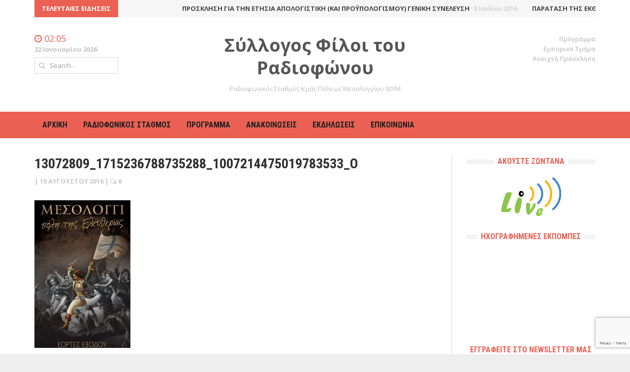

--- FILE ---
content_type: text/html; charset=UTF-8
request_url: https://mesradio92.gr/zontani-metadosi-ton-eorton-exodou-2016/13072809_1715236788735288_1007214475019783533_o/
body_size: 13314
content:
<!DOCTYPE html>
<html lang="el">
<head>
	<meta charset="UTF-8">
	<meta name="viewport" content="width=device-width, initial-scale=1">
	<link rel="profile" href="https://gmpg.org/xfn/11">
	<link rel="pingback" href="https://mesradio92.gr/xmlrpc.php">
	<meta name='robots' content='index, follow, max-image-preview:large, max-snippet:-1, max-video-preview:-1' />
	<style>img:is([sizes="auto" i], [sizes^="auto," i]) { contain-intrinsic-size: 3000px 1500px }</style>
	
	<!-- This site is optimized with the Yoast SEO plugin v25.4 - https://yoast.com/wordpress/plugins/seo/ -->
	<title>13072809_1715236788735288_1007214475019783533_o - Σύλλογος Φίλοι του Ραδιοφώνου</title>
	<link rel="canonical" href="https://mesradio92.gr/zontani-metadosi-ton-eorton-exodou-2016/13072809_1715236788735288_1007214475019783533_o/" />
	<meta property="og:locale" content="el_GR" />
	<meta property="og:type" content="article" />
	<meta property="og:title" content="13072809_1715236788735288_1007214475019783533_o - Σύλλογος Φίλοι του Ραδιοφώνου" />
	<meta property="og:url" content="https://mesradio92.gr/zontani-metadosi-ton-eorton-exodou-2016/13072809_1715236788735288_1007214475019783533_o/" />
	<meta property="og:site_name" content="Σύλλογος Φίλοι του Ραδιοφώνου" />
	<meta property="article:publisher" content="https://www.facebook.com/mesradio92/" />
	<meta property="og:image" content="https://mesradio92.gr/zontani-metadosi-ton-eorton-exodou-2016/13072809_1715236788735288_1007214475019783533_o" />
	<meta property="og:image:width" content="720" />
	<meta property="og:image:height" content="1109" />
	<meta property="og:image:type" content="image/jpeg" />
	<meta name="twitter:card" content="summary_large_image" />
	<script type="application/ld+json" class="yoast-schema-graph">{"@context":"https://schema.org","@graph":[{"@type":"WebPage","@id":"https://mesradio92.gr/zontani-metadosi-ton-eorton-exodou-2016/13072809_1715236788735288_1007214475019783533_o/","url":"https://mesradio92.gr/zontani-metadosi-ton-eorton-exodou-2016/13072809_1715236788735288_1007214475019783533_o/","name":"13072809_1715236788735288_1007214475019783533_o - Σύλλογος Φίλοι του Ραδιοφώνου","isPartOf":{"@id":"https://mesradio92.gr/#website"},"primaryImageOfPage":{"@id":"https://mesradio92.gr/zontani-metadosi-ton-eorton-exodou-2016/13072809_1715236788735288_1007214475019783533_o/#primaryimage"},"image":{"@id":"https://mesradio92.gr/zontani-metadosi-ton-eorton-exodou-2016/13072809_1715236788735288_1007214475019783533_o/#primaryimage"},"thumbnailUrl":"https://mesradio92.gr/wp-content/uploads/2016/08/13072809_1715236788735288_1007214475019783533_o.jpg","datePublished":"2016-08-10T17:10:21+00:00","breadcrumb":{"@id":"https://mesradio92.gr/zontani-metadosi-ton-eorton-exodou-2016/13072809_1715236788735288_1007214475019783533_o/#breadcrumb"},"inLanguage":"el","potentialAction":[{"@type":"ReadAction","target":["https://mesradio92.gr/zontani-metadosi-ton-eorton-exodou-2016/13072809_1715236788735288_1007214475019783533_o/"]}]},{"@type":"ImageObject","inLanguage":"el","@id":"https://mesradio92.gr/zontani-metadosi-ton-eorton-exodou-2016/13072809_1715236788735288_1007214475019783533_o/#primaryimage","url":"https://mesradio92.gr/wp-content/uploads/2016/08/13072809_1715236788735288_1007214475019783533_o.jpg","contentUrl":"https://mesradio92.gr/wp-content/uploads/2016/08/13072809_1715236788735288_1007214475019783533_o.jpg","width":720,"height":1109},{"@type":"BreadcrumbList","@id":"https://mesradio92.gr/zontani-metadosi-ton-eorton-exodou-2016/13072809_1715236788735288_1007214475019783533_o/#breadcrumb","itemListElement":[{"@type":"ListItem","position":1,"name":"Home","item":"https://mesradio92.gr/"},{"@type":"ListItem","position":2,"name":"Ζωντανή μετάδοση των Εορτών Εξόδου 2016","item":"https://mesradio92.gr/zontani-metadosi-ton-eorton-exodou-2016/"},{"@type":"ListItem","position":3,"name":"13072809_1715236788735288_1007214475019783533_o"}]},{"@type":"WebSite","@id":"https://mesradio92.gr/#website","url":"https://mesradio92.gr/","name":"Σύλλογος Φίλοι του Ραδιοφώνου","description":"Ραδιοφωνικός Σταθμός Ιεράς Πόλεως Μεσολογγίου 92FM","potentialAction":[{"@type":"SearchAction","target":{"@type":"EntryPoint","urlTemplate":"https://mesradio92.gr/?s={search_term_string}"},"query-input":{"@type":"PropertyValueSpecification","valueRequired":true,"valueName":"search_term_string"}}],"inLanguage":"el"}]}</script>
	<!-- / Yoast SEO plugin. -->


<link rel='dns-prefetch' href='//fonts.googleapis.com' />
<link rel="alternate" type="application/rss+xml" title="Ροή RSS &raquo; Σύλλογος Φίλοι του Ραδιοφώνου" href="https://mesradio92.gr/feed/" />
<link rel="alternate" type="application/rss+xml" title="Ροή Σχολίων &raquo; Σύλλογος Φίλοι του Ραδιοφώνου" href="https://mesradio92.gr/comments/feed/" />
<link rel="alternate" type="application/rss+xml" title="Ροή Σχολίων Σύλλογος Φίλοι του Ραδιοφώνου &raquo; 13072809_1715236788735288_1007214475019783533_o" href="https://mesradio92.gr/zontani-metadosi-ton-eorton-exodou-2016/13072809_1715236788735288_1007214475019783533_o/feed/" />
		<!-- This site uses the Google Analytics by MonsterInsights plugin v9.6.1 - Using Analytics tracking - https://www.monsterinsights.com/ -->
							<script src="//www.googletagmanager.com/gtag/js?id=G-SHC3D5K5XP"  data-cfasync="false" data-wpfc-render="false" type="text/javascript" async></script>
			<script data-cfasync="false" data-wpfc-render="false" type="text/javascript">
				var mi_version = '9.6.1';
				var mi_track_user = true;
				var mi_no_track_reason = '';
								var MonsterInsightsDefaultLocations = {"page_location":"https:\/\/mesradio92.gr\/zontani-metadosi-ton-eorton-exodou-2016\/13072809_1715236788735288_1007214475019783533_o\/"};
								if ( typeof MonsterInsightsPrivacyGuardFilter === 'function' ) {
					var MonsterInsightsLocations = (typeof MonsterInsightsExcludeQuery === 'object') ? MonsterInsightsPrivacyGuardFilter( MonsterInsightsExcludeQuery ) : MonsterInsightsPrivacyGuardFilter( MonsterInsightsDefaultLocations );
				} else {
					var MonsterInsightsLocations = (typeof MonsterInsightsExcludeQuery === 'object') ? MonsterInsightsExcludeQuery : MonsterInsightsDefaultLocations;
				}

								var disableStrs = [
										'ga-disable-G-SHC3D5K5XP',
									];

				/* Function to detect opted out users */
				function __gtagTrackerIsOptedOut() {
					for (var index = 0; index < disableStrs.length; index++) {
						if (document.cookie.indexOf(disableStrs[index] + '=true') > -1) {
							return true;
						}
					}

					return false;
				}

				/* Disable tracking if the opt-out cookie exists. */
				if (__gtagTrackerIsOptedOut()) {
					for (var index = 0; index < disableStrs.length; index++) {
						window[disableStrs[index]] = true;
					}
				}

				/* Opt-out function */
				function __gtagTrackerOptout() {
					for (var index = 0; index < disableStrs.length; index++) {
						document.cookie = disableStrs[index] + '=true; expires=Thu, 31 Dec 2099 23:59:59 UTC; path=/';
						window[disableStrs[index]] = true;
					}
				}

				if ('undefined' === typeof gaOptout) {
					function gaOptout() {
						__gtagTrackerOptout();
					}
				}
								window.dataLayer = window.dataLayer || [];

				window.MonsterInsightsDualTracker = {
					helpers: {},
					trackers: {},
				};
				if (mi_track_user) {
					function __gtagDataLayer() {
						dataLayer.push(arguments);
					}

					function __gtagTracker(type, name, parameters) {
						if (!parameters) {
							parameters = {};
						}

						if (parameters.send_to) {
							__gtagDataLayer.apply(null, arguments);
							return;
						}

						if (type === 'event') {
														parameters.send_to = monsterinsights_frontend.v4_id;
							var hookName = name;
							if (typeof parameters['event_category'] !== 'undefined') {
								hookName = parameters['event_category'] + ':' + name;
							}

							if (typeof MonsterInsightsDualTracker.trackers[hookName] !== 'undefined') {
								MonsterInsightsDualTracker.trackers[hookName](parameters);
							} else {
								__gtagDataLayer('event', name, parameters);
							}
							
						} else {
							__gtagDataLayer.apply(null, arguments);
						}
					}

					__gtagTracker('js', new Date());
					__gtagTracker('set', {
						'developer_id.dZGIzZG': true,
											});
					if ( MonsterInsightsLocations.page_location ) {
						__gtagTracker('set', MonsterInsightsLocations);
					}
										__gtagTracker('config', 'G-SHC3D5K5XP', {"forceSSL":"true","link_attribution":"true"} );
															window.gtag = __gtagTracker;										(function () {
						/* https://developers.google.com/analytics/devguides/collection/analyticsjs/ */
						/* ga and __gaTracker compatibility shim. */
						var noopfn = function () {
							return null;
						};
						var newtracker = function () {
							return new Tracker();
						};
						var Tracker = function () {
							return null;
						};
						var p = Tracker.prototype;
						p.get = noopfn;
						p.set = noopfn;
						p.send = function () {
							var args = Array.prototype.slice.call(arguments);
							args.unshift('send');
							__gaTracker.apply(null, args);
						};
						var __gaTracker = function () {
							var len = arguments.length;
							if (len === 0) {
								return;
							}
							var f = arguments[len - 1];
							if (typeof f !== 'object' || f === null || typeof f.hitCallback !== 'function') {
								if ('send' === arguments[0]) {
									var hitConverted, hitObject = false, action;
									if ('event' === arguments[1]) {
										if ('undefined' !== typeof arguments[3]) {
											hitObject = {
												'eventAction': arguments[3],
												'eventCategory': arguments[2],
												'eventLabel': arguments[4],
												'value': arguments[5] ? arguments[5] : 1,
											}
										}
									}
									if ('pageview' === arguments[1]) {
										if ('undefined' !== typeof arguments[2]) {
											hitObject = {
												'eventAction': 'page_view',
												'page_path': arguments[2],
											}
										}
									}
									if (typeof arguments[2] === 'object') {
										hitObject = arguments[2];
									}
									if (typeof arguments[5] === 'object') {
										Object.assign(hitObject, arguments[5]);
									}
									if ('undefined' !== typeof arguments[1].hitType) {
										hitObject = arguments[1];
										if ('pageview' === hitObject.hitType) {
											hitObject.eventAction = 'page_view';
										}
									}
									if (hitObject) {
										action = 'timing' === arguments[1].hitType ? 'timing_complete' : hitObject.eventAction;
										hitConverted = mapArgs(hitObject);
										__gtagTracker('event', action, hitConverted);
									}
								}
								return;
							}

							function mapArgs(args) {
								var arg, hit = {};
								var gaMap = {
									'eventCategory': 'event_category',
									'eventAction': 'event_action',
									'eventLabel': 'event_label',
									'eventValue': 'event_value',
									'nonInteraction': 'non_interaction',
									'timingCategory': 'event_category',
									'timingVar': 'name',
									'timingValue': 'value',
									'timingLabel': 'event_label',
									'page': 'page_path',
									'location': 'page_location',
									'title': 'page_title',
									'referrer' : 'page_referrer',
								};
								for (arg in args) {
																		if (!(!args.hasOwnProperty(arg) || !gaMap.hasOwnProperty(arg))) {
										hit[gaMap[arg]] = args[arg];
									} else {
										hit[arg] = args[arg];
									}
								}
								return hit;
							}

							try {
								f.hitCallback();
							} catch (ex) {
							}
						};
						__gaTracker.create = newtracker;
						__gaTracker.getByName = newtracker;
						__gaTracker.getAll = function () {
							return [];
						};
						__gaTracker.remove = noopfn;
						__gaTracker.loaded = true;
						window['__gaTracker'] = __gaTracker;
					})();
									} else {
										console.log("");
					(function () {
						function __gtagTracker() {
							return null;
						}

						window['__gtagTracker'] = __gtagTracker;
						window['gtag'] = __gtagTracker;
					})();
									}
			</script>
				<!-- / Google Analytics by MonsterInsights -->
		<script type="text/javascript">
/* <![CDATA[ */
window._wpemojiSettings = {"baseUrl":"https:\/\/s.w.org\/images\/core\/emoji\/16.0.1\/72x72\/","ext":".png","svgUrl":"https:\/\/s.w.org\/images\/core\/emoji\/16.0.1\/svg\/","svgExt":".svg","source":{"concatemoji":"https:\/\/mesradio92.gr\/wp-includes\/js\/wp-emoji-release.min.js?ver=6.8.3"}};
/*! This file is auto-generated */
!function(s,n){var o,i,e;function c(e){try{var t={supportTests:e,timestamp:(new Date).valueOf()};sessionStorage.setItem(o,JSON.stringify(t))}catch(e){}}function p(e,t,n){e.clearRect(0,0,e.canvas.width,e.canvas.height),e.fillText(t,0,0);var t=new Uint32Array(e.getImageData(0,0,e.canvas.width,e.canvas.height).data),a=(e.clearRect(0,0,e.canvas.width,e.canvas.height),e.fillText(n,0,0),new Uint32Array(e.getImageData(0,0,e.canvas.width,e.canvas.height).data));return t.every(function(e,t){return e===a[t]})}function u(e,t){e.clearRect(0,0,e.canvas.width,e.canvas.height),e.fillText(t,0,0);for(var n=e.getImageData(16,16,1,1),a=0;a<n.data.length;a++)if(0!==n.data[a])return!1;return!0}function f(e,t,n,a){switch(t){case"flag":return n(e,"\ud83c\udff3\ufe0f\u200d\u26a7\ufe0f","\ud83c\udff3\ufe0f\u200b\u26a7\ufe0f")?!1:!n(e,"\ud83c\udde8\ud83c\uddf6","\ud83c\udde8\u200b\ud83c\uddf6")&&!n(e,"\ud83c\udff4\udb40\udc67\udb40\udc62\udb40\udc65\udb40\udc6e\udb40\udc67\udb40\udc7f","\ud83c\udff4\u200b\udb40\udc67\u200b\udb40\udc62\u200b\udb40\udc65\u200b\udb40\udc6e\u200b\udb40\udc67\u200b\udb40\udc7f");case"emoji":return!a(e,"\ud83e\udedf")}return!1}function g(e,t,n,a){var r="undefined"!=typeof WorkerGlobalScope&&self instanceof WorkerGlobalScope?new OffscreenCanvas(300,150):s.createElement("canvas"),o=r.getContext("2d",{willReadFrequently:!0}),i=(o.textBaseline="top",o.font="600 32px Arial",{});return e.forEach(function(e){i[e]=t(o,e,n,a)}),i}function t(e){var t=s.createElement("script");t.src=e,t.defer=!0,s.head.appendChild(t)}"undefined"!=typeof Promise&&(o="wpEmojiSettingsSupports",i=["flag","emoji"],n.supports={everything:!0,everythingExceptFlag:!0},e=new Promise(function(e){s.addEventListener("DOMContentLoaded",e,{once:!0})}),new Promise(function(t){var n=function(){try{var e=JSON.parse(sessionStorage.getItem(o));if("object"==typeof e&&"number"==typeof e.timestamp&&(new Date).valueOf()<e.timestamp+604800&&"object"==typeof e.supportTests)return e.supportTests}catch(e){}return null}();if(!n){if("undefined"!=typeof Worker&&"undefined"!=typeof OffscreenCanvas&&"undefined"!=typeof URL&&URL.createObjectURL&&"undefined"!=typeof Blob)try{var e="postMessage("+g.toString()+"("+[JSON.stringify(i),f.toString(),p.toString(),u.toString()].join(",")+"));",a=new Blob([e],{type:"text/javascript"}),r=new Worker(URL.createObjectURL(a),{name:"wpTestEmojiSupports"});return void(r.onmessage=function(e){c(n=e.data),r.terminate(),t(n)})}catch(e){}c(n=g(i,f,p,u))}t(n)}).then(function(e){for(var t in e)n.supports[t]=e[t],n.supports.everything=n.supports.everything&&n.supports[t],"flag"!==t&&(n.supports.everythingExceptFlag=n.supports.everythingExceptFlag&&n.supports[t]);n.supports.everythingExceptFlag=n.supports.everythingExceptFlag&&!n.supports.flag,n.DOMReady=!1,n.readyCallback=function(){n.DOMReady=!0}}).then(function(){return e}).then(function(){var e;n.supports.everything||(n.readyCallback(),(e=n.source||{}).concatemoji?t(e.concatemoji):e.wpemoji&&e.twemoji&&(t(e.twemoji),t(e.wpemoji)))}))}((window,document),window._wpemojiSettings);
/* ]]> */
</script>
<style id='wp-emoji-styles-inline-css' type='text/css'>

	img.wp-smiley, img.emoji {
		display: inline !important;
		border: none !important;
		box-shadow: none !important;
		height: 1em !important;
		width: 1em !important;
		margin: 0 0.07em !important;
		vertical-align: -0.1em !important;
		background: none !important;
		padding: 0 !important;
	}
</style>
<link rel='stylesheet' id='wp-block-library-css' href='https://mesradio92.gr/wp-includes/css/dist/block-library/style.min.css?ver=6.8.3' type='text/css' media='all' />
<style id='classic-theme-styles-inline-css' type='text/css'>
/*! This file is auto-generated */
.wp-block-button__link{color:#fff;background-color:#32373c;border-radius:9999px;box-shadow:none;text-decoration:none;padding:calc(.667em + 2px) calc(1.333em + 2px);font-size:1.125em}.wp-block-file__button{background:#32373c;color:#fff;text-decoration:none}
</style>
<style id='global-styles-inline-css' type='text/css'>
:root{--wp--preset--aspect-ratio--square: 1;--wp--preset--aspect-ratio--4-3: 4/3;--wp--preset--aspect-ratio--3-4: 3/4;--wp--preset--aspect-ratio--3-2: 3/2;--wp--preset--aspect-ratio--2-3: 2/3;--wp--preset--aspect-ratio--16-9: 16/9;--wp--preset--aspect-ratio--9-16: 9/16;--wp--preset--color--black: #000000;--wp--preset--color--cyan-bluish-gray: #abb8c3;--wp--preset--color--white: #ffffff;--wp--preset--color--pale-pink: #f78da7;--wp--preset--color--vivid-red: #cf2e2e;--wp--preset--color--luminous-vivid-orange: #ff6900;--wp--preset--color--luminous-vivid-amber: #fcb900;--wp--preset--color--light-green-cyan: #7bdcb5;--wp--preset--color--vivid-green-cyan: #00d084;--wp--preset--color--pale-cyan-blue: #8ed1fc;--wp--preset--color--vivid-cyan-blue: #0693e3;--wp--preset--color--vivid-purple: #9b51e0;--wp--preset--gradient--vivid-cyan-blue-to-vivid-purple: linear-gradient(135deg,rgba(6,147,227,1) 0%,rgb(155,81,224) 100%);--wp--preset--gradient--light-green-cyan-to-vivid-green-cyan: linear-gradient(135deg,rgb(122,220,180) 0%,rgb(0,208,130) 100%);--wp--preset--gradient--luminous-vivid-amber-to-luminous-vivid-orange: linear-gradient(135deg,rgba(252,185,0,1) 0%,rgba(255,105,0,1) 100%);--wp--preset--gradient--luminous-vivid-orange-to-vivid-red: linear-gradient(135deg,rgba(255,105,0,1) 0%,rgb(207,46,46) 100%);--wp--preset--gradient--very-light-gray-to-cyan-bluish-gray: linear-gradient(135deg,rgb(238,238,238) 0%,rgb(169,184,195) 100%);--wp--preset--gradient--cool-to-warm-spectrum: linear-gradient(135deg,rgb(74,234,220) 0%,rgb(151,120,209) 20%,rgb(207,42,186) 40%,rgb(238,44,130) 60%,rgb(251,105,98) 80%,rgb(254,248,76) 100%);--wp--preset--gradient--blush-light-purple: linear-gradient(135deg,rgb(255,206,236) 0%,rgb(152,150,240) 100%);--wp--preset--gradient--blush-bordeaux: linear-gradient(135deg,rgb(254,205,165) 0%,rgb(254,45,45) 50%,rgb(107,0,62) 100%);--wp--preset--gradient--luminous-dusk: linear-gradient(135deg,rgb(255,203,112) 0%,rgb(199,81,192) 50%,rgb(65,88,208) 100%);--wp--preset--gradient--pale-ocean: linear-gradient(135deg,rgb(255,245,203) 0%,rgb(182,227,212) 50%,rgb(51,167,181) 100%);--wp--preset--gradient--electric-grass: linear-gradient(135deg,rgb(202,248,128) 0%,rgb(113,206,126) 100%);--wp--preset--gradient--midnight: linear-gradient(135deg,rgb(2,3,129) 0%,rgb(40,116,252) 100%);--wp--preset--font-size--small: 13px;--wp--preset--font-size--medium: 20px;--wp--preset--font-size--large: 36px;--wp--preset--font-size--x-large: 42px;--wp--preset--spacing--20: 0.44rem;--wp--preset--spacing--30: 0.67rem;--wp--preset--spacing--40: 1rem;--wp--preset--spacing--50: 1.5rem;--wp--preset--spacing--60: 2.25rem;--wp--preset--spacing--70: 3.38rem;--wp--preset--spacing--80: 5.06rem;--wp--preset--shadow--natural: 6px 6px 9px rgba(0, 0, 0, 0.2);--wp--preset--shadow--deep: 12px 12px 50px rgba(0, 0, 0, 0.4);--wp--preset--shadow--sharp: 6px 6px 0px rgba(0, 0, 0, 0.2);--wp--preset--shadow--outlined: 6px 6px 0px -3px rgba(255, 255, 255, 1), 6px 6px rgba(0, 0, 0, 1);--wp--preset--shadow--crisp: 6px 6px 0px rgba(0, 0, 0, 1);}:where(.is-layout-flex){gap: 0.5em;}:where(.is-layout-grid){gap: 0.5em;}body .is-layout-flex{display: flex;}.is-layout-flex{flex-wrap: wrap;align-items: center;}.is-layout-flex > :is(*, div){margin: 0;}body .is-layout-grid{display: grid;}.is-layout-grid > :is(*, div){margin: 0;}:where(.wp-block-columns.is-layout-flex){gap: 2em;}:where(.wp-block-columns.is-layout-grid){gap: 2em;}:where(.wp-block-post-template.is-layout-flex){gap: 1.25em;}:where(.wp-block-post-template.is-layout-grid){gap: 1.25em;}.has-black-color{color: var(--wp--preset--color--black) !important;}.has-cyan-bluish-gray-color{color: var(--wp--preset--color--cyan-bluish-gray) !important;}.has-white-color{color: var(--wp--preset--color--white) !important;}.has-pale-pink-color{color: var(--wp--preset--color--pale-pink) !important;}.has-vivid-red-color{color: var(--wp--preset--color--vivid-red) !important;}.has-luminous-vivid-orange-color{color: var(--wp--preset--color--luminous-vivid-orange) !important;}.has-luminous-vivid-amber-color{color: var(--wp--preset--color--luminous-vivid-amber) !important;}.has-light-green-cyan-color{color: var(--wp--preset--color--light-green-cyan) !important;}.has-vivid-green-cyan-color{color: var(--wp--preset--color--vivid-green-cyan) !important;}.has-pale-cyan-blue-color{color: var(--wp--preset--color--pale-cyan-blue) !important;}.has-vivid-cyan-blue-color{color: var(--wp--preset--color--vivid-cyan-blue) !important;}.has-vivid-purple-color{color: var(--wp--preset--color--vivid-purple) !important;}.has-black-background-color{background-color: var(--wp--preset--color--black) !important;}.has-cyan-bluish-gray-background-color{background-color: var(--wp--preset--color--cyan-bluish-gray) !important;}.has-white-background-color{background-color: var(--wp--preset--color--white) !important;}.has-pale-pink-background-color{background-color: var(--wp--preset--color--pale-pink) !important;}.has-vivid-red-background-color{background-color: var(--wp--preset--color--vivid-red) !important;}.has-luminous-vivid-orange-background-color{background-color: var(--wp--preset--color--luminous-vivid-orange) !important;}.has-luminous-vivid-amber-background-color{background-color: var(--wp--preset--color--luminous-vivid-amber) !important;}.has-light-green-cyan-background-color{background-color: var(--wp--preset--color--light-green-cyan) !important;}.has-vivid-green-cyan-background-color{background-color: var(--wp--preset--color--vivid-green-cyan) !important;}.has-pale-cyan-blue-background-color{background-color: var(--wp--preset--color--pale-cyan-blue) !important;}.has-vivid-cyan-blue-background-color{background-color: var(--wp--preset--color--vivid-cyan-blue) !important;}.has-vivid-purple-background-color{background-color: var(--wp--preset--color--vivid-purple) !important;}.has-black-border-color{border-color: var(--wp--preset--color--black) !important;}.has-cyan-bluish-gray-border-color{border-color: var(--wp--preset--color--cyan-bluish-gray) !important;}.has-white-border-color{border-color: var(--wp--preset--color--white) !important;}.has-pale-pink-border-color{border-color: var(--wp--preset--color--pale-pink) !important;}.has-vivid-red-border-color{border-color: var(--wp--preset--color--vivid-red) !important;}.has-luminous-vivid-orange-border-color{border-color: var(--wp--preset--color--luminous-vivid-orange) !important;}.has-luminous-vivid-amber-border-color{border-color: var(--wp--preset--color--luminous-vivid-amber) !important;}.has-light-green-cyan-border-color{border-color: var(--wp--preset--color--light-green-cyan) !important;}.has-vivid-green-cyan-border-color{border-color: var(--wp--preset--color--vivid-green-cyan) !important;}.has-pale-cyan-blue-border-color{border-color: var(--wp--preset--color--pale-cyan-blue) !important;}.has-vivid-cyan-blue-border-color{border-color: var(--wp--preset--color--vivid-cyan-blue) !important;}.has-vivid-purple-border-color{border-color: var(--wp--preset--color--vivid-purple) !important;}.has-vivid-cyan-blue-to-vivid-purple-gradient-background{background: var(--wp--preset--gradient--vivid-cyan-blue-to-vivid-purple) !important;}.has-light-green-cyan-to-vivid-green-cyan-gradient-background{background: var(--wp--preset--gradient--light-green-cyan-to-vivid-green-cyan) !important;}.has-luminous-vivid-amber-to-luminous-vivid-orange-gradient-background{background: var(--wp--preset--gradient--luminous-vivid-amber-to-luminous-vivid-orange) !important;}.has-luminous-vivid-orange-to-vivid-red-gradient-background{background: var(--wp--preset--gradient--luminous-vivid-orange-to-vivid-red) !important;}.has-very-light-gray-to-cyan-bluish-gray-gradient-background{background: var(--wp--preset--gradient--very-light-gray-to-cyan-bluish-gray) !important;}.has-cool-to-warm-spectrum-gradient-background{background: var(--wp--preset--gradient--cool-to-warm-spectrum) !important;}.has-blush-light-purple-gradient-background{background: var(--wp--preset--gradient--blush-light-purple) !important;}.has-blush-bordeaux-gradient-background{background: var(--wp--preset--gradient--blush-bordeaux) !important;}.has-luminous-dusk-gradient-background{background: var(--wp--preset--gradient--luminous-dusk) !important;}.has-pale-ocean-gradient-background{background: var(--wp--preset--gradient--pale-ocean) !important;}.has-electric-grass-gradient-background{background: var(--wp--preset--gradient--electric-grass) !important;}.has-midnight-gradient-background{background: var(--wp--preset--gradient--midnight) !important;}.has-small-font-size{font-size: var(--wp--preset--font-size--small) !important;}.has-medium-font-size{font-size: var(--wp--preset--font-size--medium) !important;}.has-large-font-size{font-size: var(--wp--preset--font-size--large) !important;}.has-x-large-font-size{font-size: var(--wp--preset--font-size--x-large) !important;}
:where(.wp-block-post-template.is-layout-flex){gap: 1.25em;}:where(.wp-block-post-template.is-layout-grid){gap: 1.25em;}
:where(.wp-block-columns.is-layout-flex){gap: 2em;}:where(.wp-block-columns.is-layout-grid){gap: 2em;}
:root :where(.wp-block-pullquote){font-size: 1.5em;line-height: 1.6;}
</style>
<link rel='stylesheet' id='contact-form-7-css' href='https://mesradio92.gr/wp-content/plugins/contact-form-7/includes/css/styles.css?ver=6.1' type='text/css' media='all' />
<link rel='stylesheet' id='wpa-css-css' href='https://mesradio92.gr/wp-content/plugins/honeypot/includes/css/wpa.css?ver=2.2.12' type='text/css' media='all' />
<link rel='stylesheet' id='bootstrap-css' href='https://mesradio92.gr/wp-content/themes/headline-news/css/bootstrap.min.css?ver=6.8.3' type='text/css' media='all' />
<link rel='stylesheet' id='font-awesome-css' href='https://mesradio92.gr/wp-content/plugins/types/vendor/toolset/toolset-common/res/lib/font-awesome/css/font-awesome.min.css?ver=4.7.0' type='text/css' media='screen' />
<link rel='stylesheet' id='font-open-sans-css' href='//fonts.googleapis.com/css?family=Open+Sans%3A300%2C400%2C600%2C700%2C300italic%2C400italic%2C600italic%2C700italic&#038;subset=latin%2Ccyrillic&#038;ver=6.8.3' type='text/css' media='all' />
<link rel='stylesheet' id='font-roboto-condensed-css' href='//fonts.googleapis.com/css?family=Roboto+Condensed%3A400%2C700&#038;subset=latin%2Ccyrillic&#038;ver=6.8.3' type='text/css' media='all' />
<link rel='stylesheet' id='main-style-css' href='https://mesradio92.gr/wp-content/themes/mesradio/style.css?ver=1.3' type='text/css' media='all' />
<link rel='stylesheet' id='prettyPhoto-css' href='https://mesradio92.gr/wp-content/themes/headline-news/css/prettyPhoto.css?ver=6.8.3' type='text/css' media='all' />
<link rel='stylesheet' id='liscroll-css' href='https://mesradio92.gr/wp-content/themes/headline-news/css/jquery.liScroll.css?ver=6.8.3' type='text/css' media='all' />
<script type="text/javascript" src="https://mesradio92.gr/wp-content/plugins/google-analytics-for-wordpress/assets/js/frontend-gtag.min.js?ver=9.6.1" id="monsterinsights-frontend-script-js" async="async" data-wp-strategy="async"></script>
<script data-cfasync="false" data-wpfc-render="false" type="text/javascript" id='monsterinsights-frontend-script-js-extra'>/* <![CDATA[ */
var monsterinsights_frontend = {"js_events_tracking":"true","download_extensions":"doc,pdf,ppt,zip,xls,docx,pptx,xlsx","inbound_paths":"[{\"path\":\"\\\/go\\\/\",\"label\":\"affiliate\"},{\"path\":\"\\\/recommend\\\/\",\"label\":\"affiliate\"}]","home_url":"https:\/\/mesradio92.gr","hash_tracking":"false","v4_id":"G-SHC3D5K5XP"};/* ]]> */
</script>
<script type="text/javascript" src="https://mesradio92.gr/wp-includes/js/jquery/jquery.min.js?ver=3.7.1" id="jquery-core-js"></script>
<script type="text/javascript" src="https://mesradio92.gr/wp-includes/js/jquery/jquery-migrate.min.js?ver=3.4.1" id="jquery-migrate-js"></script>
<script></script><link rel="https://api.w.org/" href="https://mesradio92.gr/wp-json/" /><link rel="alternate" title="JSON" type="application/json" href="https://mesradio92.gr/wp-json/wp/v2/media/514" /><link rel="EditURI" type="application/rsd+xml" title="RSD" href="https://mesradio92.gr/xmlrpc.php?rsd" />
<meta name="generator" content="WordPress 6.8.3" />
<link rel='shortlink' href='https://mesradio92.gr/?p=514' />
<link rel="alternate" title="oEmbed (JSON)" type="application/json+oembed" href="https://mesradio92.gr/wp-json/oembed/1.0/embed?url=https%3A%2F%2Fmesradio92.gr%2Fzontani-metadosi-ton-eorton-exodou-2016%2F13072809_1715236788735288_1007214475019783533_o%2F" />
<link rel="alternate" title="oEmbed (XML)" type="text/xml+oembed" href="https://mesradio92.gr/wp-json/oembed/1.0/embed?url=https%3A%2F%2Fmesradio92.gr%2Fzontani-metadosi-ton-eorton-exodou-2016%2F13072809_1715236788735288_1007214475019783533_o%2F&#038;format=xml" />
<meta name="generator" content="Powered by WPBakery Page Builder - drag and drop page builder for WordPress."/>
<noscript><style> .wpb_animate_when_almost_visible { opacity: 1; }</style></noscript></head>

<body class="attachment wp-singular attachment-template-default single single-attachment postid-514 attachmentid-514 attachment-jpeg wp-theme-headline-news wp-child-theme-mesradio stretched wpb-js-composer js-comp-ver-8.1 vc_responsive">
	<div id="wrapper">
		<header class="top">
			<div class="container">
				
	<div class="breaking-news">
		<h3>Τελευταίες ειδήσεις</h3>
		<ul class="ticker">
							<li><a href="https://mesradio92.gr/prosklisi-gia-tin-etisia-apologistiki-ke-proypologismou-geniki-synelefsi/">Πρόσκληση για την ετήσια Απολογιστική (και Προϋπολογισμού) Γενική Συνέλευση <span>8 Ιουλίου 2016</span></a></li>
							<li><a href="https://mesradio92.gr/paratasi-tis-ekthesis-fotografias-ke-antikimenon-tou-ioanni-iakovou-mager/">Παράταση της έκθεσης φωτογραφίας και αντικειμένων του Ιωάννη-Ιακώβου Μάγερ <span>27 Απριλίου 2016</span></a></li>
							<li><a href="https://mesradio92.gr/ekdilosi-mnimis-timis-ioanni-iakovou-mager/">Εκδήλωση μνήμης-τιμής Ιωάννη-Ιακώβου Μάγερ <span>19 Απριλίου 2016</span></a></li>
					</ul>
	</div>
				<div class="row">
					<div class="col-sm-6 col-sm-push-3 col-xs-12">
						<div class="site-title"><a href="https://mesradio92.gr/" rel="home">Σύλλογος Φίλοι του Ραδιοφώνου</a></div><h2 class="site-description">Ραδιοφωνικός Σταθμός Ιεράς Πόλεως Μεσολογγίου 92FM</h2>					</div>
					<div class="col-sm-3 col-sm-pull-6 col-xs-6">
													<div class="header-time">
								<i class="fa fa-clock-o"></i>
								<span>02:05</span>
							</div>
																			<div class="header-date">22 Ιανουαρίου 2026</div>
																			<form action="https://mesradio92.gr/" class="header-search">
								<i class="fa fa-search"></i>
								<input type="text" name="s" placeholder="Search...">
							</form>
											</div>
					<div class="col-sm-3 col-xs-6">
													<ul id="topmenu" class=""><li id="menu-item-393" class="menu-item menu-item-type-post_type menu-item-object-page menu-item-393"><a href="https://mesradio92.gr/programma/">Πρόγραμμα</a></li>
<li id="menu-item-464" class="menu-item menu-item-type-post_type menu-item-object-page menu-item-464"><a href="https://mesradio92.gr/emporiko-tmima/">Εμπορικό Τμήμα</a></li>
<li id="menu-item-542" class="menu-item menu-item-type-custom menu-item-object-custom menu-item-542"><a href="https://mesradio92.gr/tag/anoixti-prosklisi/">Ανοιχτή Πρόσκληση</a></li>
</ul>											</div>
				</div>
			</div>
		</header>

		<nav class="mainnav">
			<div class="container">
				<ul id="mainmenu" class=""><li id="menu-item-365" class="menu-item menu-item-type-custom menu-item-object-custom menu-item-home menu-item-365"><a href="https://mesradio92.gr/">Αρχική</a></li>
<li id="menu-item-366" class="menu-item menu-item-type-custom menu-item-object-custom menu-item-has-children menu-item-366"><a href="#">Ραδιοφωνικός Σταθμός</a>
<ul class="sub-menu">
	<li id="menu-item-367" class="menu-item menu-item-type-post_type menu-item-object-page menu-item-367"><a href="https://mesradio92.gr/istoria/">Ιστορικό</a></li>
	<li id="menu-item-368" class="menu-item menu-item-type-post_type menu-item-object-page menu-item-368"><a href="https://mesradio92.gr/apostoli/">Αποστολή</a></li>
</ul>
</li>
<li id="menu-item-699" class="menu-item menu-item-type-post_type menu-item-object-page menu-item-699"><a href="https://mesradio92.gr/programma/">Πρόγραμμα</a></li>
<li id="menu-item-472" class="menu-item menu-item-type-taxonomy menu-item-object-category menu-item-472"><a href="https://mesradio92.gr/anakoinoseis/">Ανακοινώσεις</a></li>
<li id="menu-item-379" class="menu-item menu-item-type-taxonomy menu-item-object-category menu-item-379"><a href="https://mesradio92.gr/ekdhloseis/">Εκδηλώσεις</a></li>
<li id="menu-item-375" class="menu-item menu-item-type-post_type menu-item-object-page menu-item-375"><a href="https://mesradio92.gr/epikoinonia/">Επικοινωνία</a></li>
</ul>			</div>
		</nav>

		
		<main>

<div class="container right-sidebar"><div class="row content-row"><div class="col-md-9"><div class="content">
	
		<article id="post-514" class="post-514 attachment type-attachment status-inherit hentry">

	<header class="entry-header">
					<h1 class="entry-title">13072809_1715236788735288_1007214475019783533_o</h1>
		
		<div class="entry-meta">
			<span class="entry-category"></span> | <span class="entry-date updated">
				<a href="https://mesradio92.gr/zontani-metadosi-ton-eorton-exodou-2016/13072809_1715236788735288_1007214475019783533_o/">
					<time datetime="2016-08-10 20:10:21" itemprop="datePublished">10 Αυγούστου 2016</time>
				</a>
			</span> | <span class="entry-comments">
				<a href="https://mesradio92.gr/zontani-metadosi-ton-eorton-exodou-2016/13072809_1715236788735288_1007214475019783533_o/#respond">
					<i class="fa fa-comments-o"></i>
					0
				</a>
			</span>					</div>

		
			
		
	</header>

	<div class="entry-content">
		<p class="attachment"><a href='https://mesradio92.gr/wp-content/uploads/2016/08/13072809_1715236788735288_1007214475019783533_o.jpg'><img fetchpriority="high" decoding="async" width="195" height="300" src="https://mesradio92.gr/wp-content/uploads/2016/08/13072809_1715236788735288_1007214475019783533_o-195x300.jpg" class="attachment-medium size-medium" alt="" srcset="https://mesradio92.gr/wp-content/uploads/2016/08/13072809_1715236788735288_1007214475019783533_o-195x300.jpg 195w, https://mesradio92.gr/wp-content/uploads/2016/08/13072809_1715236788735288_1007214475019783533_o-665x1024.jpg 665w, https://mesradio92.gr/wp-content/uploads/2016/08/13072809_1715236788735288_1007214475019783533_o.jpg 720w" sizes="(max-width: 195px) 100vw, 195px" /></a></p>
	</div>

	<footer class="entry-footer">
		
					<div class="tagcloud">
							</div>
		
		
				<nav class="next-prev clearfix">
			<div class="nav-previous"><div>Previous</div><a href="https://mesradio92.gr/zontani-metadosi-ton-eorton-exodou-2016/" rel="prev">Ζωντανή μετάδοση των Εορτών Εξόδου 2016<i class="fa fa-angle-left"></i></a></div>					</nav>
		
				<div class="related-posts block">
			<header>
				<h2 class="block-title">Related Posts</h2>
			</header>
								<span class="norelated">No related posts found.</span>
						</div>
			</footer>

</article>

		
	<div id="comments">

		
			
			
				<div id="respond" class="comment-respond">
		<h3 id="reply-title" class="comment-reply-title">Αφήστε μια απάντηση <small><a rel="nofollow" id="cancel-comment-reply-link" href="/zontani-metadosi-ton-eorton-exodou-2016/13072809_1715236788735288_1007214475019783533_o/#respond" style="display:none;">Ακύρωση απάντησης</a></small></h3><form action="https://mesradio92.gr/wp-comments-post.php" method="post" id="commentform" class="comment-form"><p class="comment-notes"><span id="email-notes">Η ηλ. διεύθυνση σας δεν δημοσιεύεται.</span> <span class="required-field-message">Τα υποχρεωτικά πεδία σημειώνονται με <span class="required">*</span></span></p><p class="comment-form-comment"><label for="comment">Σχόλιο <span class="required">*</span></label> <textarea id="comment" name="comment" cols="45" rows="8" maxlength="65525" required="required"></textarea></p><p class="comment-form-author"><label for="author">Όνομα <span class="required">*</span></label> <input id="author" name="author" type="text" value="" size="30" maxlength="245" autocomplete="name" required="required" /></p>
<p class="comment-form-email"><label for="email">Email <span class="required">*</span></label> <input id="email" name="email" type="text" value="" size="30" maxlength="100" aria-describedby="email-notes" autocomplete="email" required="required" /></p>
<p class="comment-form-url"><label for="url">Ιστότοπος</label> <input id="url" name="url" type="text" value="" size="30" maxlength="200" autocomplete="url" /></p>
<p class="comment-form-cookies-consent"><input id="wp-comment-cookies-consent" name="wp-comment-cookies-consent" type="checkbox" value="yes" /> <label for="wp-comment-cookies-consent">Αποθήκευσε το όνομά μου, email, και τον ιστότοπο μου σε αυτόν τον πλοηγό για την επόμενη φορά που θα σχολιάσω.</label></p>
<p class="form-submit"><input name="submit" type="submit" id="submit" class="submit" value="Δημοσίευση σχολίου" /> <input type='hidden' name='comment_post_ID' value='514' id='comment_post_ID' />
<input type='hidden' name='comment_parent' id='comment_parent' value='0' />
</p></form>	</div><!-- #respond -->
	
		
	</div>


	
</div></div><div class="col-md-3 sidebar"><div id="text-3" class="widget widget_text"><h2 class="widgettitle"><span>Ακούστε ζωντανά</span></h2>			<div class="textwidget"><div align="center">
<a target="_blank" href="http://www.e-radio.gr/player/player.asp?sid=739">
<img src="https://mesradio92.gr/wp-content/uploads/2016/03/160312-live.png" /></a>
</div></div>
		</div><div id="text-5" class="widget widget_text"><h2 class="widgettitle"><span>Ηχογραφημένες Εκπομπές</span></h2>			<div class="textwidget"><p><iframe width="auto" src="https://www.mixcloud.com/widget/follow/?u=https%3A%2F%2Fwww.mixcloud.com%2Fmesradio92%2F" frameborder="0"></iframe></p>
</div>
		</div><div id="mc4wp_form_widget-2" class="widget widget_mc4wp_form_widget"><h2 class="widgettitle"><span>Εγγραφείτε στο Newsletter μας</span></h2><script>(function() {
	window.mc4wp = window.mc4wp || {
		listeners: [],
		forms: {
			on: function(evt, cb) {
				window.mc4wp.listeners.push(
					{
						event   : evt,
						callback: cb
					}
				);
			}
		}
	}
})();
</script><!-- Mailchimp for WordPress v4.10.5 - https://wordpress.org/plugins/mailchimp-for-wp/ --><form id="mc4wp-form-1" class="mc4wp-form mc4wp-form-486" method="post" data-id="486" data-name="Εγγραφή" ><div class="mc4wp-form-fields"><p>
	<input type="email" name="EMAIL" placeholder="Το email σας" required />
</p>

<p>
	<input type="submit" value="Εγγραφή" />
</p></div><label style="display: none !important;">Leave this field empty if you're human: <input type="text" name="_mc4wp_honeypot" value="" tabindex="-1" autocomplete="off" /></label><input type="hidden" name="_mc4wp_timestamp" value="1769040347" /><input type="hidden" name="_mc4wp_form_id" value="486" /><input type="hidden" name="_mc4wp_form_element_id" value="mc4wp-form-1" /><div class="mc4wp-response"></div></form><!-- / Mailchimp for WordPress Plugin --></div></div></div></div>
		</main>
					<div class="footer-widget">
				<div class="container">
					<div class="row">
						<div class="col-md-3 col-xs-6"><div id="text-4" class="widget widget_text">			<div class="textwidget"><div id="g7_contact_info-2" class="widget widget_g7_contact_info"><h2 class="widgettitle">Ραδιοφωνικός Σταθμός Ι.Π. Μεσολογγίου</h2>
<ul><li>Σύλλογος "Φίλοι του Ραδιοφώνου"</li>
<li><i class="fa fa-map-marker"></i>Σταυροπούλου 31, Μεσολόγγι, 30200</li>
<li><i class="fa fa-phone"></i><a href="callto:2631022764">2631022764</a>, <a href="callto:2631022644">2631022644</a></li>
<li>Γραμματεία &nbsp
<i class="fa fa-phone"></i><a href="callto:2631028352">2631028352</a></li>
<li><i class="fa fa-envelope"></i>
<a href="/cdn-cgi/l/email-protection#3f565159507f525a4c4d5e5b5650060d11584d"><span class="__cf_email__" data-cfemail="026b6c646d426f67717063666b6d3b302c6570">[email&#160;protected]</span></a></li></ul></div></div>
		</div></div>
						<div class="col-md-3 col-xs-6"><div id="nav_menu-2" class="widget widget_nav_menu"><h2 class="widgettitle">Χρήσιμα</h2><div class="menu-footer-selidon-container"><ul id="menu-footer-selidon" class="menu"><li id="menu-item-484" class="menu-item menu-item-type-post_type menu-item-object-page menu-item-484"><a href="https://mesradio92.gr/programma/">Πρόγραμμα</a></li>
<li id="menu-item-482" class="menu-item menu-item-type-post_type menu-item-object-page menu-item-482"><a href="https://mesradio92.gr/emporiko-tmima/">Εμπορικό Τμήμα</a></li>
<li id="menu-item-529" class="menu-item menu-item-type-custom menu-item-object-custom menu-item-529"><a href="https://mesradio92.gr/tag/anoixti-prosklisi/">Ανοιχτή Πρόσκληση</a></li>
<li id="menu-item-485" class="menu-item menu-item-type-post_type menu-item-object-page menu-item-485"><a href="https://mesradio92.gr/epikoinonia/">Επικοινωνία</a></li>
</ul></div></div></div>
						<div class="col-md-3 col-xs-6"><div id="nav_menu-3" class="widget widget_nav_menu"><h2 class="widgettitle">Κατηγορίες Ειδήσεων</h2><div class="menu-footer-katigorion-container"><ul id="menu-footer-katigorion" class="menu"><li id="menu-item-479" class="menu-item menu-item-type-taxonomy menu-item-object-category menu-item-479"><a href="https://mesradio92.gr/anakoinoseis/">Ανακοινώσεις</a></li>
<li id="menu-item-481" class="menu-item menu-item-type-taxonomy menu-item-object-category menu-item-481"><a href="https://mesradio92.gr/ekdhloseis/">Εκδηλώσεις</a></li>
</ul></div></div></div>
						<div class="col-md-3 col-xs-6"></div>
					</div>
				</div>
			</div>
				<footer class="bottom">
			<div class="container">
				Copyright © 2016 Ραδιοφωνικός Σταθμός Ι.Π. Μεσολογγίου - Manufactured by <a href="http://sociality.gr/?utm_source=Ραδιοφωνικός%20Σταθμός%20Μεσολογγίου&utm_medium=referral&utm_campaign=Footer%20Signature">Sociality</a>			</div>
		</footer>
	</div>
<script data-cfasync="false" src="/cdn-cgi/scripts/5c5dd728/cloudflare-static/email-decode.min.js"></script><script type="speculationrules">
{"prefetch":[{"source":"document","where":{"and":[{"href_matches":"\/*"},{"not":{"href_matches":["\/wp-*.php","\/wp-admin\/*","\/wp-content\/uploads\/*","\/wp-content\/*","\/wp-content\/plugins\/*","\/wp-content\/themes\/mesradio\/*","\/wp-content\/themes\/headline-news\/*","\/*\\?(.+)"]}},{"not":{"selector_matches":"a[rel~=\"nofollow\"]"}},{"not":{"selector_matches":".no-prefetch, .no-prefetch a"}}]},"eagerness":"conservative"}]}
</script>
<script>(function() {function maybePrefixUrlField () {
  const value = this.value.trim()
  if (value !== '' && value.indexOf('http') !== 0) {
    this.value = 'http://' + value
  }
}

const urlFields = document.querySelectorAll('.mc4wp-form input[type="url"]')
for (let j = 0; j < urlFields.length; j++) {
  urlFields[j].addEventListener('blur', maybePrefixUrlField)
}
})();</script><script type="text/javascript" src="https://mesradio92.gr/wp-includes/js/dist/hooks.min.js?ver=4d63a3d491d11ffd8ac6" id="wp-hooks-js"></script>
<script type="text/javascript" src="https://mesradio92.gr/wp-includes/js/dist/i18n.min.js?ver=5e580eb46a90c2b997e6" id="wp-i18n-js"></script>
<script type="text/javascript" id="wp-i18n-js-after">
/* <![CDATA[ */
wp.i18n.setLocaleData( { 'text direction\u0004ltr': [ 'ltr' ] } );
wp.i18n.setLocaleData( { 'text direction\u0004ltr': [ 'ltr' ] } );
/* ]]> */
</script>
<script type="text/javascript" src="https://mesradio92.gr/wp-content/plugins/contact-form-7/includes/swv/js/index.js?ver=6.1" id="swv-js"></script>
<script type="text/javascript" id="contact-form-7-js-translations">
/* <![CDATA[ */
( function( domain, translations ) {
	var localeData = translations.locale_data[ domain ] || translations.locale_data.messages;
	localeData[""].domain = domain;
	wp.i18n.setLocaleData( localeData, domain );
} )( "contact-form-7", {"translation-revision-date":"2024-08-02 09:16:28+0000","generator":"GlotPress\/4.0.1","domain":"messages","locale_data":{"messages":{"":{"domain":"messages","plural-forms":"nplurals=2; plural=n != 1;","lang":"el_GR"},"This contact form is placed in the wrong place.":["\u0397 \u03c6\u03cc\u03c1\u03bc\u03b1 \u03b5\u03c0\u03b9\u03ba\u03bf\u03b9\u03bd\u03c9\u03bd\u03af\u03b1\u03c2 \u03b5\u03af\u03bd\u03b1\u03b9 \u03c3\u03b5 \u03bb\u03ac\u03b8\u03bf\u03c2 \u03b8\u03ad\u03c3\u03b7."],"Error:":["\u03a3\u03c6\u03ac\u03bb\u03bc\u03b1:"]}},"comment":{"reference":"includes\/js\/index.js"}} );
/* ]]> */
</script>
<script type="text/javascript" id="contact-form-7-js-before">
/* <![CDATA[ */
var wpcf7 = {
    "api": {
        "root": "https:\/\/mesradio92.gr\/wp-json\/",
        "namespace": "contact-form-7\/v1"
    },
    "cached": 1
};
/* ]]> */
</script>
<script type="text/javascript" src="https://mesradio92.gr/wp-content/plugins/contact-form-7/includes/js/index.js?ver=6.1" id="contact-form-7-js"></script>
<script type="text/javascript" src="https://mesradio92.gr/wp-content/plugins/honeypot/includes/js/wpa.js?ver=2.2.12" id="wpascript-js"></script>
<script type="text/javascript" id="wpascript-js-after">
/* <![CDATA[ */
wpa_field_info = {"wpa_field_name":"gpewdx9056","wpa_field_value":129123,"wpa_add_test":"no"}
/* ]]> */
</script>
<script type="text/javascript" src="https://mesradio92.gr/wp-content/themes/headline-news/js/jquery.fitvids.js?ver=6.8.3" id="fitvids-js"></script>
<script type="text/javascript" src="https://mesradio92.gr/wp-content/themes/headline-news/js/jquery.prettyPhoto.js?ver=6.8.3" id="prettyPhoto-js"></script>
<script type="text/javascript" src="https://mesradio92.gr/wp-content/themes/headline-news/js/jquery.sticky.js?ver=6.8.3" id="stickyjs-js"></script>
<script type="text/javascript" src="https://mesradio92.gr/wp-content/themes/headline-news/js/jquery.mobilemenu.js?ver=6.8.3" id="mobilemenu-js"></script>
<script type="text/javascript" src="https://mesradio92.gr/wp-content/themes/headline-news/js/jquery.liScroll.js?ver=6.8.3" id="liscroll-js"></script>
<script type="text/javascript" src="https://mesradio92.gr/wp-includes/js/comment-reply.min.js?ver=6.8.3" id="comment-reply-js" async="async" data-wp-strategy="async"></script>
<script type="text/javascript" src="https://mesradio92.gr/wp-content/themes/headline-news/js/retina.min.js?ver=6.8.3" id="retina-js"></script>
<script type="text/javascript" id="scripts-js-extra">
/* <![CDATA[ */
var g7 = {"ajaxurl":"https:\/\/mesradio92.gr\/wp-admin\/admin-ajax.php","slider_animation":"fade","slider_slideshowSpeed":"7000","slider_animationSpeed":"600","slider_pauseOnHover":"1","navigate_text":"Navigate to...","rtl":""};
/* ]]> */
</script>
<script type="text/javascript" src="https://mesradio92.gr/wp-content/themes/headline-news/js/scripts.js?ver=1.3" id="scripts-js"></script>
<script type="text/javascript" src="https://www.google.com/recaptcha/api.js?render=6LcK0NQUAAAAAD-GSLxRI7CMWEZuLxBnDMK-RyXw&amp;ver=3.0" id="google-recaptcha-js"></script>
<script type="text/javascript" src="https://mesradio92.gr/wp-includes/js/dist/vendor/wp-polyfill.min.js?ver=3.15.0" id="wp-polyfill-js"></script>
<script type="text/javascript" id="wpcf7-recaptcha-js-before">
/* <![CDATA[ */
var wpcf7_recaptcha = {
    "sitekey": "6LcK0NQUAAAAAD-GSLxRI7CMWEZuLxBnDMK-RyXw",
    "actions": {
        "homepage": "homepage",
        "contactform": "contactform"
    }
};
/* ]]> */
</script>
<script type="text/javascript" src="https://mesradio92.gr/wp-content/plugins/contact-form-7/modules/recaptcha/index.js?ver=6.1" id="wpcf7-recaptcha-js"></script>
<script type="text/javascript" defer src="https://mesradio92.gr/wp-content/plugins/mailchimp-for-wp/assets/js/forms.js?ver=4.10.5" id="mc4wp-forms-api-js"></script>
<script></script><script defer src="https://static.cloudflareinsights.com/beacon.min.js/vcd15cbe7772f49c399c6a5babf22c1241717689176015" integrity="sha512-ZpsOmlRQV6y907TI0dKBHq9Md29nnaEIPlkf84rnaERnq6zvWvPUqr2ft8M1aS28oN72PdrCzSjY4U6VaAw1EQ==" data-cf-beacon='{"version":"2024.11.0","token":"6e301211a4ab4b868656a41f153dbadb","r":1,"server_timing":{"name":{"cfCacheStatus":true,"cfEdge":true,"cfExtPri":true,"cfL4":true,"cfOrigin":true,"cfSpeedBrain":true},"location_startswith":null}}' crossorigin="anonymous"></script>
</body>
</html>

<!--
Performance optimized by W3 Total Cache. Learn more: https://www.boldgrid.com/w3-total-cache/

Page Caching using Memcached 

Served from: mesradio92.gr @ 2026-01-22 02:05:47 by W3 Total Cache
-->

--- FILE ---
content_type: text/html; charset=utf-8
request_url: https://www.google.com/recaptcha/api2/anchor?ar=1&k=6LcK0NQUAAAAAD-GSLxRI7CMWEZuLxBnDMK-RyXw&co=aHR0cHM6Ly9tZXNyYWRpbzkyLmdyOjQ0Mw..&hl=en&v=PoyoqOPhxBO7pBk68S4YbpHZ&size=invisible&anchor-ms=20000&execute-ms=30000&cb=2n0dy0wjzu5v
body_size: 49736
content:
<!DOCTYPE HTML><html dir="ltr" lang="en"><head><meta http-equiv="Content-Type" content="text/html; charset=UTF-8">
<meta http-equiv="X-UA-Compatible" content="IE=edge">
<title>reCAPTCHA</title>
<style type="text/css">
/* cyrillic-ext */
@font-face {
  font-family: 'Roboto';
  font-style: normal;
  font-weight: 400;
  font-stretch: 100%;
  src: url(//fonts.gstatic.com/s/roboto/v48/KFO7CnqEu92Fr1ME7kSn66aGLdTylUAMa3GUBHMdazTgWw.woff2) format('woff2');
  unicode-range: U+0460-052F, U+1C80-1C8A, U+20B4, U+2DE0-2DFF, U+A640-A69F, U+FE2E-FE2F;
}
/* cyrillic */
@font-face {
  font-family: 'Roboto';
  font-style: normal;
  font-weight: 400;
  font-stretch: 100%;
  src: url(//fonts.gstatic.com/s/roboto/v48/KFO7CnqEu92Fr1ME7kSn66aGLdTylUAMa3iUBHMdazTgWw.woff2) format('woff2');
  unicode-range: U+0301, U+0400-045F, U+0490-0491, U+04B0-04B1, U+2116;
}
/* greek-ext */
@font-face {
  font-family: 'Roboto';
  font-style: normal;
  font-weight: 400;
  font-stretch: 100%;
  src: url(//fonts.gstatic.com/s/roboto/v48/KFO7CnqEu92Fr1ME7kSn66aGLdTylUAMa3CUBHMdazTgWw.woff2) format('woff2');
  unicode-range: U+1F00-1FFF;
}
/* greek */
@font-face {
  font-family: 'Roboto';
  font-style: normal;
  font-weight: 400;
  font-stretch: 100%;
  src: url(//fonts.gstatic.com/s/roboto/v48/KFO7CnqEu92Fr1ME7kSn66aGLdTylUAMa3-UBHMdazTgWw.woff2) format('woff2');
  unicode-range: U+0370-0377, U+037A-037F, U+0384-038A, U+038C, U+038E-03A1, U+03A3-03FF;
}
/* math */
@font-face {
  font-family: 'Roboto';
  font-style: normal;
  font-weight: 400;
  font-stretch: 100%;
  src: url(//fonts.gstatic.com/s/roboto/v48/KFO7CnqEu92Fr1ME7kSn66aGLdTylUAMawCUBHMdazTgWw.woff2) format('woff2');
  unicode-range: U+0302-0303, U+0305, U+0307-0308, U+0310, U+0312, U+0315, U+031A, U+0326-0327, U+032C, U+032F-0330, U+0332-0333, U+0338, U+033A, U+0346, U+034D, U+0391-03A1, U+03A3-03A9, U+03B1-03C9, U+03D1, U+03D5-03D6, U+03F0-03F1, U+03F4-03F5, U+2016-2017, U+2034-2038, U+203C, U+2040, U+2043, U+2047, U+2050, U+2057, U+205F, U+2070-2071, U+2074-208E, U+2090-209C, U+20D0-20DC, U+20E1, U+20E5-20EF, U+2100-2112, U+2114-2115, U+2117-2121, U+2123-214F, U+2190, U+2192, U+2194-21AE, U+21B0-21E5, U+21F1-21F2, U+21F4-2211, U+2213-2214, U+2216-22FF, U+2308-230B, U+2310, U+2319, U+231C-2321, U+2336-237A, U+237C, U+2395, U+239B-23B7, U+23D0, U+23DC-23E1, U+2474-2475, U+25AF, U+25B3, U+25B7, U+25BD, U+25C1, U+25CA, U+25CC, U+25FB, U+266D-266F, U+27C0-27FF, U+2900-2AFF, U+2B0E-2B11, U+2B30-2B4C, U+2BFE, U+3030, U+FF5B, U+FF5D, U+1D400-1D7FF, U+1EE00-1EEFF;
}
/* symbols */
@font-face {
  font-family: 'Roboto';
  font-style: normal;
  font-weight: 400;
  font-stretch: 100%;
  src: url(//fonts.gstatic.com/s/roboto/v48/KFO7CnqEu92Fr1ME7kSn66aGLdTylUAMaxKUBHMdazTgWw.woff2) format('woff2');
  unicode-range: U+0001-000C, U+000E-001F, U+007F-009F, U+20DD-20E0, U+20E2-20E4, U+2150-218F, U+2190, U+2192, U+2194-2199, U+21AF, U+21E6-21F0, U+21F3, U+2218-2219, U+2299, U+22C4-22C6, U+2300-243F, U+2440-244A, U+2460-24FF, U+25A0-27BF, U+2800-28FF, U+2921-2922, U+2981, U+29BF, U+29EB, U+2B00-2BFF, U+4DC0-4DFF, U+FFF9-FFFB, U+10140-1018E, U+10190-1019C, U+101A0, U+101D0-101FD, U+102E0-102FB, U+10E60-10E7E, U+1D2C0-1D2D3, U+1D2E0-1D37F, U+1F000-1F0FF, U+1F100-1F1AD, U+1F1E6-1F1FF, U+1F30D-1F30F, U+1F315, U+1F31C, U+1F31E, U+1F320-1F32C, U+1F336, U+1F378, U+1F37D, U+1F382, U+1F393-1F39F, U+1F3A7-1F3A8, U+1F3AC-1F3AF, U+1F3C2, U+1F3C4-1F3C6, U+1F3CA-1F3CE, U+1F3D4-1F3E0, U+1F3ED, U+1F3F1-1F3F3, U+1F3F5-1F3F7, U+1F408, U+1F415, U+1F41F, U+1F426, U+1F43F, U+1F441-1F442, U+1F444, U+1F446-1F449, U+1F44C-1F44E, U+1F453, U+1F46A, U+1F47D, U+1F4A3, U+1F4B0, U+1F4B3, U+1F4B9, U+1F4BB, U+1F4BF, U+1F4C8-1F4CB, U+1F4D6, U+1F4DA, U+1F4DF, U+1F4E3-1F4E6, U+1F4EA-1F4ED, U+1F4F7, U+1F4F9-1F4FB, U+1F4FD-1F4FE, U+1F503, U+1F507-1F50B, U+1F50D, U+1F512-1F513, U+1F53E-1F54A, U+1F54F-1F5FA, U+1F610, U+1F650-1F67F, U+1F687, U+1F68D, U+1F691, U+1F694, U+1F698, U+1F6AD, U+1F6B2, U+1F6B9-1F6BA, U+1F6BC, U+1F6C6-1F6CF, U+1F6D3-1F6D7, U+1F6E0-1F6EA, U+1F6F0-1F6F3, U+1F6F7-1F6FC, U+1F700-1F7FF, U+1F800-1F80B, U+1F810-1F847, U+1F850-1F859, U+1F860-1F887, U+1F890-1F8AD, U+1F8B0-1F8BB, U+1F8C0-1F8C1, U+1F900-1F90B, U+1F93B, U+1F946, U+1F984, U+1F996, U+1F9E9, U+1FA00-1FA6F, U+1FA70-1FA7C, U+1FA80-1FA89, U+1FA8F-1FAC6, U+1FACE-1FADC, U+1FADF-1FAE9, U+1FAF0-1FAF8, U+1FB00-1FBFF;
}
/* vietnamese */
@font-face {
  font-family: 'Roboto';
  font-style: normal;
  font-weight: 400;
  font-stretch: 100%;
  src: url(//fonts.gstatic.com/s/roboto/v48/KFO7CnqEu92Fr1ME7kSn66aGLdTylUAMa3OUBHMdazTgWw.woff2) format('woff2');
  unicode-range: U+0102-0103, U+0110-0111, U+0128-0129, U+0168-0169, U+01A0-01A1, U+01AF-01B0, U+0300-0301, U+0303-0304, U+0308-0309, U+0323, U+0329, U+1EA0-1EF9, U+20AB;
}
/* latin-ext */
@font-face {
  font-family: 'Roboto';
  font-style: normal;
  font-weight: 400;
  font-stretch: 100%;
  src: url(//fonts.gstatic.com/s/roboto/v48/KFO7CnqEu92Fr1ME7kSn66aGLdTylUAMa3KUBHMdazTgWw.woff2) format('woff2');
  unicode-range: U+0100-02BA, U+02BD-02C5, U+02C7-02CC, U+02CE-02D7, U+02DD-02FF, U+0304, U+0308, U+0329, U+1D00-1DBF, U+1E00-1E9F, U+1EF2-1EFF, U+2020, U+20A0-20AB, U+20AD-20C0, U+2113, U+2C60-2C7F, U+A720-A7FF;
}
/* latin */
@font-face {
  font-family: 'Roboto';
  font-style: normal;
  font-weight: 400;
  font-stretch: 100%;
  src: url(//fonts.gstatic.com/s/roboto/v48/KFO7CnqEu92Fr1ME7kSn66aGLdTylUAMa3yUBHMdazQ.woff2) format('woff2');
  unicode-range: U+0000-00FF, U+0131, U+0152-0153, U+02BB-02BC, U+02C6, U+02DA, U+02DC, U+0304, U+0308, U+0329, U+2000-206F, U+20AC, U+2122, U+2191, U+2193, U+2212, U+2215, U+FEFF, U+FFFD;
}
/* cyrillic-ext */
@font-face {
  font-family: 'Roboto';
  font-style: normal;
  font-weight: 500;
  font-stretch: 100%;
  src: url(//fonts.gstatic.com/s/roboto/v48/KFO7CnqEu92Fr1ME7kSn66aGLdTylUAMa3GUBHMdazTgWw.woff2) format('woff2');
  unicode-range: U+0460-052F, U+1C80-1C8A, U+20B4, U+2DE0-2DFF, U+A640-A69F, U+FE2E-FE2F;
}
/* cyrillic */
@font-face {
  font-family: 'Roboto';
  font-style: normal;
  font-weight: 500;
  font-stretch: 100%;
  src: url(//fonts.gstatic.com/s/roboto/v48/KFO7CnqEu92Fr1ME7kSn66aGLdTylUAMa3iUBHMdazTgWw.woff2) format('woff2');
  unicode-range: U+0301, U+0400-045F, U+0490-0491, U+04B0-04B1, U+2116;
}
/* greek-ext */
@font-face {
  font-family: 'Roboto';
  font-style: normal;
  font-weight: 500;
  font-stretch: 100%;
  src: url(//fonts.gstatic.com/s/roboto/v48/KFO7CnqEu92Fr1ME7kSn66aGLdTylUAMa3CUBHMdazTgWw.woff2) format('woff2');
  unicode-range: U+1F00-1FFF;
}
/* greek */
@font-face {
  font-family: 'Roboto';
  font-style: normal;
  font-weight: 500;
  font-stretch: 100%;
  src: url(//fonts.gstatic.com/s/roboto/v48/KFO7CnqEu92Fr1ME7kSn66aGLdTylUAMa3-UBHMdazTgWw.woff2) format('woff2');
  unicode-range: U+0370-0377, U+037A-037F, U+0384-038A, U+038C, U+038E-03A1, U+03A3-03FF;
}
/* math */
@font-face {
  font-family: 'Roboto';
  font-style: normal;
  font-weight: 500;
  font-stretch: 100%;
  src: url(//fonts.gstatic.com/s/roboto/v48/KFO7CnqEu92Fr1ME7kSn66aGLdTylUAMawCUBHMdazTgWw.woff2) format('woff2');
  unicode-range: U+0302-0303, U+0305, U+0307-0308, U+0310, U+0312, U+0315, U+031A, U+0326-0327, U+032C, U+032F-0330, U+0332-0333, U+0338, U+033A, U+0346, U+034D, U+0391-03A1, U+03A3-03A9, U+03B1-03C9, U+03D1, U+03D5-03D6, U+03F0-03F1, U+03F4-03F5, U+2016-2017, U+2034-2038, U+203C, U+2040, U+2043, U+2047, U+2050, U+2057, U+205F, U+2070-2071, U+2074-208E, U+2090-209C, U+20D0-20DC, U+20E1, U+20E5-20EF, U+2100-2112, U+2114-2115, U+2117-2121, U+2123-214F, U+2190, U+2192, U+2194-21AE, U+21B0-21E5, U+21F1-21F2, U+21F4-2211, U+2213-2214, U+2216-22FF, U+2308-230B, U+2310, U+2319, U+231C-2321, U+2336-237A, U+237C, U+2395, U+239B-23B7, U+23D0, U+23DC-23E1, U+2474-2475, U+25AF, U+25B3, U+25B7, U+25BD, U+25C1, U+25CA, U+25CC, U+25FB, U+266D-266F, U+27C0-27FF, U+2900-2AFF, U+2B0E-2B11, U+2B30-2B4C, U+2BFE, U+3030, U+FF5B, U+FF5D, U+1D400-1D7FF, U+1EE00-1EEFF;
}
/* symbols */
@font-face {
  font-family: 'Roboto';
  font-style: normal;
  font-weight: 500;
  font-stretch: 100%;
  src: url(//fonts.gstatic.com/s/roboto/v48/KFO7CnqEu92Fr1ME7kSn66aGLdTylUAMaxKUBHMdazTgWw.woff2) format('woff2');
  unicode-range: U+0001-000C, U+000E-001F, U+007F-009F, U+20DD-20E0, U+20E2-20E4, U+2150-218F, U+2190, U+2192, U+2194-2199, U+21AF, U+21E6-21F0, U+21F3, U+2218-2219, U+2299, U+22C4-22C6, U+2300-243F, U+2440-244A, U+2460-24FF, U+25A0-27BF, U+2800-28FF, U+2921-2922, U+2981, U+29BF, U+29EB, U+2B00-2BFF, U+4DC0-4DFF, U+FFF9-FFFB, U+10140-1018E, U+10190-1019C, U+101A0, U+101D0-101FD, U+102E0-102FB, U+10E60-10E7E, U+1D2C0-1D2D3, U+1D2E0-1D37F, U+1F000-1F0FF, U+1F100-1F1AD, U+1F1E6-1F1FF, U+1F30D-1F30F, U+1F315, U+1F31C, U+1F31E, U+1F320-1F32C, U+1F336, U+1F378, U+1F37D, U+1F382, U+1F393-1F39F, U+1F3A7-1F3A8, U+1F3AC-1F3AF, U+1F3C2, U+1F3C4-1F3C6, U+1F3CA-1F3CE, U+1F3D4-1F3E0, U+1F3ED, U+1F3F1-1F3F3, U+1F3F5-1F3F7, U+1F408, U+1F415, U+1F41F, U+1F426, U+1F43F, U+1F441-1F442, U+1F444, U+1F446-1F449, U+1F44C-1F44E, U+1F453, U+1F46A, U+1F47D, U+1F4A3, U+1F4B0, U+1F4B3, U+1F4B9, U+1F4BB, U+1F4BF, U+1F4C8-1F4CB, U+1F4D6, U+1F4DA, U+1F4DF, U+1F4E3-1F4E6, U+1F4EA-1F4ED, U+1F4F7, U+1F4F9-1F4FB, U+1F4FD-1F4FE, U+1F503, U+1F507-1F50B, U+1F50D, U+1F512-1F513, U+1F53E-1F54A, U+1F54F-1F5FA, U+1F610, U+1F650-1F67F, U+1F687, U+1F68D, U+1F691, U+1F694, U+1F698, U+1F6AD, U+1F6B2, U+1F6B9-1F6BA, U+1F6BC, U+1F6C6-1F6CF, U+1F6D3-1F6D7, U+1F6E0-1F6EA, U+1F6F0-1F6F3, U+1F6F7-1F6FC, U+1F700-1F7FF, U+1F800-1F80B, U+1F810-1F847, U+1F850-1F859, U+1F860-1F887, U+1F890-1F8AD, U+1F8B0-1F8BB, U+1F8C0-1F8C1, U+1F900-1F90B, U+1F93B, U+1F946, U+1F984, U+1F996, U+1F9E9, U+1FA00-1FA6F, U+1FA70-1FA7C, U+1FA80-1FA89, U+1FA8F-1FAC6, U+1FACE-1FADC, U+1FADF-1FAE9, U+1FAF0-1FAF8, U+1FB00-1FBFF;
}
/* vietnamese */
@font-face {
  font-family: 'Roboto';
  font-style: normal;
  font-weight: 500;
  font-stretch: 100%;
  src: url(//fonts.gstatic.com/s/roboto/v48/KFO7CnqEu92Fr1ME7kSn66aGLdTylUAMa3OUBHMdazTgWw.woff2) format('woff2');
  unicode-range: U+0102-0103, U+0110-0111, U+0128-0129, U+0168-0169, U+01A0-01A1, U+01AF-01B0, U+0300-0301, U+0303-0304, U+0308-0309, U+0323, U+0329, U+1EA0-1EF9, U+20AB;
}
/* latin-ext */
@font-face {
  font-family: 'Roboto';
  font-style: normal;
  font-weight: 500;
  font-stretch: 100%;
  src: url(//fonts.gstatic.com/s/roboto/v48/KFO7CnqEu92Fr1ME7kSn66aGLdTylUAMa3KUBHMdazTgWw.woff2) format('woff2');
  unicode-range: U+0100-02BA, U+02BD-02C5, U+02C7-02CC, U+02CE-02D7, U+02DD-02FF, U+0304, U+0308, U+0329, U+1D00-1DBF, U+1E00-1E9F, U+1EF2-1EFF, U+2020, U+20A0-20AB, U+20AD-20C0, U+2113, U+2C60-2C7F, U+A720-A7FF;
}
/* latin */
@font-face {
  font-family: 'Roboto';
  font-style: normal;
  font-weight: 500;
  font-stretch: 100%;
  src: url(//fonts.gstatic.com/s/roboto/v48/KFO7CnqEu92Fr1ME7kSn66aGLdTylUAMa3yUBHMdazQ.woff2) format('woff2');
  unicode-range: U+0000-00FF, U+0131, U+0152-0153, U+02BB-02BC, U+02C6, U+02DA, U+02DC, U+0304, U+0308, U+0329, U+2000-206F, U+20AC, U+2122, U+2191, U+2193, U+2212, U+2215, U+FEFF, U+FFFD;
}
/* cyrillic-ext */
@font-face {
  font-family: 'Roboto';
  font-style: normal;
  font-weight: 900;
  font-stretch: 100%;
  src: url(//fonts.gstatic.com/s/roboto/v48/KFO7CnqEu92Fr1ME7kSn66aGLdTylUAMa3GUBHMdazTgWw.woff2) format('woff2');
  unicode-range: U+0460-052F, U+1C80-1C8A, U+20B4, U+2DE0-2DFF, U+A640-A69F, U+FE2E-FE2F;
}
/* cyrillic */
@font-face {
  font-family: 'Roboto';
  font-style: normal;
  font-weight: 900;
  font-stretch: 100%;
  src: url(//fonts.gstatic.com/s/roboto/v48/KFO7CnqEu92Fr1ME7kSn66aGLdTylUAMa3iUBHMdazTgWw.woff2) format('woff2');
  unicode-range: U+0301, U+0400-045F, U+0490-0491, U+04B0-04B1, U+2116;
}
/* greek-ext */
@font-face {
  font-family: 'Roboto';
  font-style: normal;
  font-weight: 900;
  font-stretch: 100%;
  src: url(//fonts.gstatic.com/s/roboto/v48/KFO7CnqEu92Fr1ME7kSn66aGLdTylUAMa3CUBHMdazTgWw.woff2) format('woff2');
  unicode-range: U+1F00-1FFF;
}
/* greek */
@font-face {
  font-family: 'Roboto';
  font-style: normal;
  font-weight: 900;
  font-stretch: 100%;
  src: url(//fonts.gstatic.com/s/roboto/v48/KFO7CnqEu92Fr1ME7kSn66aGLdTylUAMa3-UBHMdazTgWw.woff2) format('woff2');
  unicode-range: U+0370-0377, U+037A-037F, U+0384-038A, U+038C, U+038E-03A1, U+03A3-03FF;
}
/* math */
@font-face {
  font-family: 'Roboto';
  font-style: normal;
  font-weight: 900;
  font-stretch: 100%;
  src: url(//fonts.gstatic.com/s/roboto/v48/KFO7CnqEu92Fr1ME7kSn66aGLdTylUAMawCUBHMdazTgWw.woff2) format('woff2');
  unicode-range: U+0302-0303, U+0305, U+0307-0308, U+0310, U+0312, U+0315, U+031A, U+0326-0327, U+032C, U+032F-0330, U+0332-0333, U+0338, U+033A, U+0346, U+034D, U+0391-03A1, U+03A3-03A9, U+03B1-03C9, U+03D1, U+03D5-03D6, U+03F0-03F1, U+03F4-03F5, U+2016-2017, U+2034-2038, U+203C, U+2040, U+2043, U+2047, U+2050, U+2057, U+205F, U+2070-2071, U+2074-208E, U+2090-209C, U+20D0-20DC, U+20E1, U+20E5-20EF, U+2100-2112, U+2114-2115, U+2117-2121, U+2123-214F, U+2190, U+2192, U+2194-21AE, U+21B0-21E5, U+21F1-21F2, U+21F4-2211, U+2213-2214, U+2216-22FF, U+2308-230B, U+2310, U+2319, U+231C-2321, U+2336-237A, U+237C, U+2395, U+239B-23B7, U+23D0, U+23DC-23E1, U+2474-2475, U+25AF, U+25B3, U+25B7, U+25BD, U+25C1, U+25CA, U+25CC, U+25FB, U+266D-266F, U+27C0-27FF, U+2900-2AFF, U+2B0E-2B11, U+2B30-2B4C, U+2BFE, U+3030, U+FF5B, U+FF5D, U+1D400-1D7FF, U+1EE00-1EEFF;
}
/* symbols */
@font-face {
  font-family: 'Roboto';
  font-style: normal;
  font-weight: 900;
  font-stretch: 100%;
  src: url(//fonts.gstatic.com/s/roboto/v48/KFO7CnqEu92Fr1ME7kSn66aGLdTylUAMaxKUBHMdazTgWw.woff2) format('woff2');
  unicode-range: U+0001-000C, U+000E-001F, U+007F-009F, U+20DD-20E0, U+20E2-20E4, U+2150-218F, U+2190, U+2192, U+2194-2199, U+21AF, U+21E6-21F0, U+21F3, U+2218-2219, U+2299, U+22C4-22C6, U+2300-243F, U+2440-244A, U+2460-24FF, U+25A0-27BF, U+2800-28FF, U+2921-2922, U+2981, U+29BF, U+29EB, U+2B00-2BFF, U+4DC0-4DFF, U+FFF9-FFFB, U+10140-1018E, U+10190-1019C, U+101A0, U+101D0-101FD, U+102E0-102FB, U+10E60-10E7E, U+1D2C0-1D2D3, U+1D2E0-1D37F, U+1F000-1F0FF, U+1F100-1F1AD, U+1F1E6-1F1FF, U+1F30D-1F30F, U+1F315, U+1F31C, U+1F31E, U+1F320-1F32C, U+1F336, U+1F378, U+1F37D, U+1F382, U+1F393-1F39F, U+1F3A7-1F3A8, U+1F3AC-1F3AF, U+1F3C2, U+1F3C4-1F3C6, U+1F3CA-1F3CE, U+1F3D4-1F3E0, U+1F3ED, U+1F3F1-1F3F3, U+1F3F5-1F3F7, U+1F408, U+1F415, U+1F41F, U+1F426, U+1F43F, U+1F441-1F442, U+1F444, U+1F446-1F449, U+1F44C-1F44E, U+1F453, U+1F46A, U+1F47D, U+1F4A3, U+1F4B0, U+1F4B3, U+1F4B9, U+1F4BB, U+1F4BF, U+1F4C8-1F4CB, U+1F4D6, U+1F4DA, U+1F4DF, U+1F4E3-1F4E6, U+1F4EA-1F4ED, U+1F4F7, U+1F4F9-1F4FB, U+1F4FD-1F4FE, U+1F503, U+1F507-1F50B, U+1F50D, U+1F512-1F513, U+1F53E-1F54A, U+1F54F-1F5FA, U+1F610, U+1F650-1F67F, U+1F687, U+1F68D, U+1F691, U+1F694, U+1F698, U+1F6AD, U+1F6B2, U+1F6B9-1F6BA, U+1F6BC, U+1F6C6-1F6CF, U+1F6D3-1F6D7, U+1F6E0-1F6EA, U+1F6F0-1F6F3, U+1F6F7-1F6FC, U+1F700-1F7FF, U+1F800-1F80B, U+1F810-1F847, U+1F850-1F859, U+1F860-1F887, U+1F890-1F8AD, U+1F8B0-1F8BB, U+1F8C0-1F8C1, U+1F900-1F90B, U+1F93B, U+1F946, U+1F984, U+1F996, U+1F9E9, U+1FA00-1FA6F, U+1FA70-1FA7C, U+1FA80-1FA89, U+1FA8F-1FAC6, U+1FACE-1FADC, U+1FADF-1FAE9, U+1FAF0-1FAF8, U+1FB00-1FBFF;
}
/* vietnamese */
@font-face {
  font-family: 'Roboto';
  font-style: normal;
  font-weight: 900;
  font-stretch: 100%;
  src: url(//fonts.gstatic.com/s/roboto/v48/KFO7CnqEu92Fr1ME7kSn66aGLdTylUAMa3OUBHMdazTgWw.woff2) format('woff2');
  unicode-range: U+0102-0103, U+0110-0111, U+0128-0129, U+0168-0169, U+01A0-01A1, U+01AF-01B0, U+0300-0301, U+0303-0304, U+0308-0309, U+0323, U+0329, U+1EA0-1EF9, U+20AB;
}
/* latin-ext */
@font-face {
  font-family: 'Roboto';
  font-style: normal;
  font-weight: 900;
  font-stretch: 100%;
  src: url(//fonts.gstatic.com/s/roboto/v48/KFO7CnqEu92Fr1ME7kSn66aGLdTylUAMa3KUBHMdazTgWw.woff2) format('woff2');
  unicode-range: U+0100-02BA, U+02BD-02C5, U+02C7-02CC, U+02CE-02D7, U+02DD-02FF, U+0304, U+0308, U+0329, U+1D00-1DBF, U+1E00-1E9F, U+1EF2-1EFF, U+2020, U+20A0-20AB, U+20AD-20C0, U+2113, U+2C60-2C7F, U+A720-A7FF;
}
/* latin */
@font-face {
  font-family: 'Roboto';
  font-style: normal;
  font-weight: 900;
  font-stretch: 100%;
  src: url(//fonts.gstatic.com/s/roboto/v48/KFO7CnqEu92Fr1ME7kSn66aGLdTylUAMa3yUBHMdazQ.woff2) format('woff2');
  unicode-range: U+0000-00FF, U+0131, U+0152-0153, U+02BB-02BC, U+02C6, U+02DA, U+02DC, U+0304, U+0308, U+0329, U+2000-206F, U+20AC, U+2122, U+2191, U+2193, U+2212, U+2215, U+FEFF, U+FFFD;
}

</style>
<link rel="stylesheet" type="text/css" href="https://www.gstatic.com/recaptcha/releases/PoyoqOPhxBO7pBk68S4YbpHZ/styles__ltr.css">
<script nonce="rJc788XsZJ5ijnGLUilLNA" type="text/javascript">window['__recaptcha_api'] = 'https://www.google.com/recaptcha/api2/';</script>
<script type="text/javascript" src="https://www.gstatic.com/recaptcha/releases/PoyoqOPhxBO7pBk68S4YbpHZ/recaptcha__en.js" nonce="rJc788XsZJ5ijnGLUilLNA">
      
    </script></head>
<body><div id="rc-anchor-alert" class="rc-anchor-alert"></div>
<input type="hidden" id="recaptcha-token" value="[base64]">
<script type="text/javascript" nonce="rJc788XsZJ5ijnGLUilLNA">
      recaptcha.anchor.Main.init("[\x22ainput\x22,[\x22bgdata\x22,\x22\x22,\[base64]/[base64]/[base64]/[base64]/[base64]/UltsKytdPUU6KEU8MjA0OD9SW2wrK109RT4+NnwxOTI6KChFJjY0NTEyKT09NTUyOTYmJk0rMTxjLmxlbmd0aCYmKGMuY2hhckNvZGVBdChNKzEpJjY0NTEyKT09NTYzMjA/[base64]/[base64]/[base64]/[base64]/[base64]/[base64]/[base64]\x22,\[base64]\x22,\x22EBDCohl4cQEGIQFTBQI8woJCw4Vqw4oKPsKSFMOgV3/[base64]/[base64]/DjSQVw5IHCcK/[base64]/DhsOHXsK3SVgtF8OcAMOmw5fDmD3Dv8OqwqYlw7Z/PEp8w63CsCQKfcOLwr00wqbCkcKULGEvw4jDiiJ9wr/DsBhqL1fCjW/DssOTcltcw6DDrMOuw7UkwpTDq27Cu2rCv3DDtWw3LTTCmcK0w79wOcKdGD18w60aw7swwrjDujIgAsONw7TDgsKuwq7Dq8KrJsK8D8O9H8O0XsKaBsKJw5/[base64]/w4w3csK1M0zCsAciwprDjsO7D0VQUsOUIcOqenXDusKRHgdUw5R+K8KaR8K3EmxND8O6w4XCkVFawo4nwpnCkmLCpTvCowYkXW/CncOOwrfCgcKEa1jCrcOPYycbPkQCw7vChcKyVcK1FjbDrMOsFBJxbBIxw5E/ScKiwrXCs8O4wq1GccOwDl4FwojCmQMAesKNwofCqGwLTB1Jw7PDo8OwD8Osw5LCj1shR8KucmTDm2DCpGwvw4ERPMOld8Onw6HCmxfDpFxADMKrwoM7WMOJw5DDjMKkwr5LAEs2wqTDscOlYQhTZh/CtU0cYMOVL8K0EWtlw5LDoy/DksKOSMOAR8KXNcONesKSDsOLw6RTwqs/FijDuDMvHl/DoADDjCsrwqweATRdXhgYLRjCr8KIXMOnMsKpw6rDlxnCiQ3DnsOmwoHDrFxEw5TCscOgwpREKMOEUcO6woPCiATCmDjDsgkkT8KHSVfDhz5/JcKCw7EBw7dnR8K6TBkSw63CsRVFehw2w73Dk8KbDmzCkcOVwqHCiMKfw5EdWFMnw5bDv8Knw70BfMKow47DrsOHIsOhw4PDosKdwqnCsRYDNMKvw4VXw7RpYcK+wofCh8OVEzzCqMKUDz/DncOwJyjCisOjwqDCpCzCpwDDqsOrw553w63CgsKpMiPDs2nCqnzDv8KqwrvDlw/CsV4Yw6hnKsOyD8Khw67DqyfCvT7DrDjDkjR+B0QFwqg4wp/ClylrWcOzEcOjwpYQcTJRwqglaSXDjj/DhcKKw6LDg8K5w7cBw5BCwolJNMOqwoNtwozDgcKBwpgnw5jCpMOdesOCf8KnIsOZKXMPwrQcw6dTPsOHw5UGZVjDmsK/HsONfwjCicK/wrDDlBPDrsK+w4Yew4khwqIZwoXCjnAdfcKheRkhGcK2w7wpBBACw4DCjSvCj2ZHwrjDmRTDq1bCmBBDw7w3w7/Dtl1NdUXDnEDDgsKVw5N+wqBYP8OrwpfDgCLDkcKOw51/w7nClsOHwrDCnyXDkMKkw74UUsOwRwXClsOkw4lRbWVew6YLYcOgwqjCnlDDk8OUw6XCtB7CksOqUXnDi1bClhTCmTZAEsK5acKVYMKib8K1w7NCd8KcTmVhwoJ/HcKOw7bDmz86M1luX1c0w6LDrsKTw5cUTsOFFT02TzBQcsKXI31hBBRrMCdVwqEbRcOaw4kgwovCpMO7wppQXQJwPsKjw6Z1wojDpMOAe8OQe8Orw5/[base64]/KirDusKEWDvDpMONwrPCrlzCjSvCpcKiPcKJw69YwovCpyt+YC5Vw7rDsgfCm8Kyw63Csjc8w7MqwqV3NsOvworDkcOXB8KnwqN9w7V8woM2R1BaKgPCimDDpkvDqMOiPsKELxMiw49HN8KwcSh9w4bDgcKZSkbCssKNFUFvS8KGCsO2aW3DrF5Lw4BJMy/DgSI+SmLCvMKlAcOTw43DkklxwoYpw7cpwpXDmxcuwoLDlsOFw7Bswo7DsMK8w4AYScKSwqDDsiwAecK9MsOGOSg5w4d2aRLDsMK+OMKxw74ka8KPfkjDj0/CrcKJwozCkcK2wqpSO8Ood8KOwpfCsMK2wqxuw5HDhBnCtMKGwql3ERZnD00QwqfCk8OaTsO6f8OyIwjDh3/CoMKAwr5RwpMrDsO8cDhgw6nDlMKOQmx3TizClMKJNHvDmWZjSMOSN8KzdyQjwqTDhcKcwrzDvC5fB8OUw5PCkMOMw6INw5BJw6Z/wqbCkcO3W8OgGcO0w7ENwqADAsK1MDYlw4nCkxMvw6HCgx42wp3DoU7ClnoCw5DCicKiwphfaXDDisOuw79aP8OCW8Khw70UFcOZPGQIWlDCvsK/c8OdOMO3Ekl3ScOgFsK4Hkp6GDLDrMOmw7QwXMOhbnEWDkYrw7nCscOHSWvDkQfDly3DuQvCucKpwpUSFsOKwoLCjTrDgMOcUTnCpQ5EUgttEsKnZMKldzvDoTAGw7YDEg/DpcKow5HCqMOhLwkaw7LDmXZkQAfCpsKawrDCicOiw6LDrsKJw5nDscO0wpoUQ23CrsKbG2A/B8OIwpcZw6/Du8Onw6PDuWrDjsKswqjDpsKQw45dTsKfdC3Dv8OyJcK3YcOew5rDhzhzwohawpMibMKwKj/CksKTw77CkyDDvcO5wqDDg8OpbQF2w5XDo8Kyw6vDmEdqwrt/[base64]/DrsOpw43DhsKvw5XCq8OQSsOwwqbDiMOlbsKtb8KOwpRRLVbCoFB+W8K9w7zDqsK0V8OYccO+w6IkFnzDvjPChwAfBRFtKT9/OwVWwqUyw5UxwovCisKSBMKZw53Dn19rHnM+TsKXcwfDpMKsw67CpsKrd2HCksOOdiXDkcKeHCnDphJuw5nCiXsQw6nDvjRKDC/DqcOCc1w/YQ9GwrHDpR0TEgBnw4JuNsOcw7ZRVMKjwo1Cw4AkRcOewozDv1scwpjDtnPCm8Ovb2HCvsKTdsKMb8KwwpzDhcKkcH4iw7DDqyZfJ8KBwpQzSiTCkDJaw4QSDnpAwqfCs2tsw7TDmcOYYsOywoLCigTCvnA7w4HCkypqX2VtORvCl2F9GcKPTT/DlMKjwrp4RXJ3w6wtw70SDF7Cu8KCQXpPD0Iewo/CrsKvOwLCl1HDvEsUG8OIe8K/wrs0wqDDnsO3w5rChMOWw5kTQsKHwpUSbcOdwrbCgmrCscO6wqXCsVVKw5XCo0DDqRfCgsOOWQ/Dt3Rmw4zCnxcSw53DusKjw7rChjDCjsO6w6JywrjDn3rCjcK/IwMQw4fDqBrDoMKkWcKRfsONFUjCr3dBWMKPUsOFBBXCsMOiwpVxCFLCtEIkZcKbw7XDmMK/JMO7JcOAH8Kww7HCqU/CozfDm8O0S8OjwqJQwoLDuT5OaWjDjw3Cv3Z/cVB/wqDCm17CrsOGPyHCuMKHTsKbdMKMSmvCkcKgwrnCqsKjJ2PDlz7DlH5Jw4jCs8OXwoHCgsK3woQvWDjCjMOhwq9dLcKRw7rDsTzCvcOEwprDixNTVsOWwopgNsKowpfDrHF2CQ/DokYiwqbCgMKdw4kfdhnCuC0hw5XCk31eJmrCvE1zSMK8wqt+UsOeUzouw7DCqMK0w5XDu8OKw4HDuUrDicOHwpvCkmzDtcKiw6bCnMKRwrJTNALCm8KWwqDDqMKaO1UlL1bDvcO7w7ALd8OuX8O+w4tLf8KQw7xjwoHCvsOIw5/DmMK+wrbCg2DDlh7CqVDDscOJU8KVXcOBdMOzwo/[base64]/[base64]/Cq0DChMKPw7LCmsOXFMOfwp7DuMKUEHnCp8OlVsOVwplfGhU2GcOIw4pnJsOxwqjCpi/DjcKgaQrDi2vDlsKTF8Kfw47DosKvw65Ew4sDwrEtw5wSw4XDglZUw4HDtcObakBWw44ow4dEw44tw6shBsK9w7zCnXRHFMKlfsOJw6nDp8KVOUnChX3CgsOYMsOfeRzCkMKwwpDDuMOwQnnDqWsJwrwtw6/[base64]/DnirCr8Okw7PDl8KLw64CwojDgWrDo8KYOF0sw4crw5LDt8OQwrvDmsO+wptJw4TDqMKtJRHCjkPCkQ4lK8O8AcOpA24lNVPDlgIxwqYKw7HDv1Agw5Jtw7N1WU7Cr8K/w5jDgcOSa8K/GcOMLHfDlnzCoBHCrsKBIlDCjcK4MmwBwoPCoDfCt8KvwqfCnxDCphsLwpRycsKccFk3wqssHRjDn8Kqw61fwo8BQjDCqkFcwqJ3wqvDqk7Co8KgwodKckDCszvCqcO8JsKyw5JNw4wTF8Oyw5fCr3DDuUHDhMKLOcOMDmTDuCAoJ8KPKg0cw6XCv8O/Sz3DksKRw4ZYbyLDssKWw7XDhcOjw4J3EknCilfCpsKleBVWDcKMI8K6wpfCmMKiGwg6wo8PwpHCgMORWMKlfsKswqI7djTDs2INSMOEw4p0w6zDv8OxbMKzwqfDripKXmXDscK1w7nCqzbDusOxfsOdJsOZQhTDt8OvwofCjsOJwp/Dr8KvDw/DrhFbwpkscsKSMsOnVivCvCtiUQwJw7bCuXIZTx5MbsKMLsKzwr0lwr58ZcKwEBbDlFjDjMK8UFHDvk5iXcKrwpLCozLDkcO7w6B/cA3CjcKowq7DtEY1w5rDqQPDh8Oiw7XDqxbDgnnCgcOZw4FIXMKRHsOzwr14XwzDgmwGLsKvwpEhwq/ClF7Cjh3CvMOJwpXCihfCmsKLw4bCtMKXUWcQO8Ktw4/[base64]/CqMOJw6bDgsOdXTsFwoxWwrA1w5DCgBwNw4ETwrLCu8ObWcKhwozCi17DhsKdPhgqIMKIw4jCn0IzTxrDt33Dng5Kwp3DusKefxPDuBAVDcO2w77DsU/DhsOEwqRNwrxNFUUuekhQw5HDn8K0wrNaBk/DnwLClMOEw7/DjDPDmsOdDwbDs8KbFcKCZ8K3wo/DoyDCrsKXw6fCm1bDhcO3w6XDncOXw7hnw6QxeMORQivCn8K3wrXCo0zCtMOPw47DhgcxY8OqwrbDgyHCkVLCssOuE1fDrzbCqsO3eS7Ck0pvAsOEwqzDqFcUKQPDsMKvw4QbDVwQwpfDvSHDoHp5N11Nw6/CpwA8REVEMRbCjUVdw4LCvH7CtBrDpsKTwp/Dq146wrNubMKrw4/DusK9worDvVxPw5Vkw4jCgMK2BXEJwqTDqcOrwqXCtyfCicOHAzx9w6VTbg0Zw6XDvw0Gwr92w4NbXcK6cgYYwrdJCcOBw7UKcMKlwp7DosOcwq8Xw5DCh8OXb8Kyw6/DlsOXF8OnSsK2w7oYworDhj54HlTCizEoGgPDt8KmwpLDhcOIwozCtcOrwr/Cik9Ow7jDm8KJw5XDrBFWMMOEVmsQGRnCmirDnGHCl8K2SsORdBs2KMOrw4IBU8OIcMOjw7Q8RsKNwrrDpcKPwp4Mf30jeiMAwpbDlwIcFcOcckzDqsO7Rk/[base64]/DpVAAKMOMw5ApYGnDgsKEVELCscO7WsK5NsOPAMKSOnDCvcOPwprClcOww7LClC1fw4x6w5RDwrVPScKGwpUCCF7CiMO3SmDCrh0GKyA8UwbDlsKWw4TCpMOUw6jCrljDtTtnGR/DgmBpPcK1w53DjsOhw4jDu8OULcOpWA7DvcKmw48hw6J3CcOZcsOvVMK5wpdFBigRZsKTe8ODwpLCmjtIHSvDs8O9NUczWcK/IsO+HhV/AMKowpxdw6hOHWnCiXQZwrLDmwJeZGxAw6nDjMK8woALEAzDv8O6wrRgYQVNw75Sw4p2eMK8ZzDCrMOUwoTClSQZI8OkwpYLwrg2UcKILMO8wrF5EHsBRsK8wprClS3CgQ4Zwqhaw4/CoMKfw7d8ZU7Cv2hBw5MEwrPCrMKbYUI3wrzCmG0/MA8Qw5/DtsKDc8OKw4/DgsOswpXDn8K5wr5pwrloL0VXE8OowoPDkVQvwoXDiMKHesOIw4TDn8OTworDpMOnw6DDssKvwofDkg3DsGvDqMKhwrtkJ8OpwpQ7bUvDuTteGg/[base64]/Cm8Otw4QJw5fChFvDkcOpw5DCqcK9C2QwwqBuw7cBH8OAUcOqw5XCkcOtwqfDr8KIw6gZQ2/CumRBE0BCw7tQP8Kfwr93wr9VwpnDmMKNd8OhLGrCn3bDqkbCu8OfS2k8w7DDs8Oge0bDtFk9wrjCmMOgw7DDj1Mjw6UfLk7DuMOvw4Jzw7xrwpgww7bCmyrDrsOIWhfDnmwGLD7DkcOXw7zCiMKCTWN/w5vDj8OWwr5uw6wCw45EZh3DlWPDo8KkwoTDo8Klw7ARw5bCnGDCpw0YwqXCmsKLdXBjw5gtw6/Ck3pVT8OBU8K7XMONTcOLwoPDn1bDksOHw4PDm24LacKBI8O4GmzCiCZ/fcKWe8KCwqfDglwARSPDo8K7wqjCg8KEwpsXASTDuQ7CjXUaO1pPw5dUFMORw4XDscKfwqDDjcOIw4fCksKRKcOAw7BIccK4DBNFQn3CucKRw7p8wocdw7MWYcO3wpfDigFbw7w/ZHIIwqlOwrxsPcKJaMOGw6LCi8Oaw7UNw5rCgsKswqfDsMOfaRrDvR/[base64]/eV7DpcKvw6gdw7jDncKZwr/CocOqwonCoMOSwqnCr8OLw4IAMGl0V3vChcKQCX5Xwos4w4YOwpHCmx3ChMOpIznCjQjCjV3CvEVLSy3DvSJfKzE3wr0Dw58ndw/Du8OowrLDnsKwFQ1cw5ZFNMKCw7E/wrpEeMKOw5nChhIVwodnwqjDpTRDw61qwr/DjQDDlmPClsO9w6DChMOKDsKqwpnDi2N5wrEQwp06wqNrd8Ozw6JiM0lKJQ/DpU3Cl8O1wqHCjz7DpMOMAyLDs8KXw6bCpMOxw5rChsK1wqYRwrg0wocUQy5jwoIzwqA0w7/Dog3CticSBCptwpHDtzNwwrbDq8Oxw5TDojU9L8Kcw4Elw4XCmcOaYsO3Dw7CoBrCu1/[base64]/CtsOSM8OSYMKAw6/DjAYeAcO6DsOcw749w55FwrZ8w6NTc8KaJyjCjH9Yw4IaLGh8BGLCq8KcwpsYNcOvw73DucO8w4tfVBUDacOkwrdCwoJDPQFZHGLCh8ObAS/DtMK5w5FBEWvDq8KlwrHDv0/CigPCkcKdS2jDtl8ZFVXDisORwrHCjMOrR8OhDV1WwpYiw4fCrMOZw6nDows9fnNOHxNXw6Frwo4tw7AKXcKGwqZ9wqBswrzDh8OEOsK2OTQlbRvDlcOvw6sjCsKBwowlWsK4wpN3G8OHKsOmbsKzLsKGwrjDnQ7Dj8KIW1pxeMO9w41/wq/CgXdRQcKHwpRMO1nCow89GiAQGjvDucKYwr/CjkfCjcOGw5oTw41fwqgkHcKMwrp5w6ciw6rDrlsFPMK7w7lHw599wrjDsUl2DiXCl8OIVjwOw5nCrsOSw5nDjnHDsMODAmAfYBciwroAwo/[base64]/woZ0wrp/w6QYwogAw6UBwoLDiMKgK8OzUMOkwoRAbsKDWcKlwrJOwqXCmMKMw4PDlmbCtsKJZw45XsKTwpHDlMOxL8OTwpTCvx0vw6wgw7NGworDlWzDhcOURcOQR8KyUcO6GMOZN8O/w7fChF/DkcK/[base64]/NsKew6dVEMOPwpgiw4LChMKQc8Ozwq3Dol0swqLDgjEvw6Rqw6HCphEqwqjDh8Ojw7ceHMKydcOxdBnChytfck4qEMO3UsKxw5g2OQvDoTfCnWnDm8Omwr/DmypCwojDklXCixfDs8KRFMOif8KQwoDDvsOZfcKrw6jCtcKrAsK2w611wrgRRMK5H8KKVcOEw6ktHmfCmcOow6jDhgZQAW7CrcOwX8O0w59hfsKYw6nDr8KkwrDDscKYwqnClxrCusK+a8ODIsKEfMOuw70tDMOowos8w5x2w6Ita2PDs8K5Y8OkUD/DvMKJwqXCvlECw78nEC9fwrTDtTTDpMKDw5M+w5QiEH/CicONT8OISw5zMcOzw5bCsGzCg1nCn8KjKsK/w51ewpHDvRwcwqQxwojDusKmZBdmwoBWbMKPUsK2am0fw5zDtMOYOHJLwp7Con0Yw7dqLcKUwrYUwpJIw4I1KMKzw7oXwr4cfQ06S8OfwpEqwqXCnWo9akPDozh1wo/Di8OQw64+wqPCqV5nTsOkZcKZUg07wqQqwo/DkMOuIMOIw5AQw4NaRMK8w5haGRVgJsKpLMKaw4zCtsOCAMOib0zDuk95JQMNf2hvwpXCvMO0DsKEFsO1w5vDjC3CgX/Djl5ZwqFzw4rDiWMNEzhOdMO4fzVuwonCjHDCl8KDw75awp/Cp8K6w43CgcK0w507wpvCgFZQw5nCr8KPw4LCmsOuw4zDmzotwoBIw4bDqMO3wp/Dm2/CjcOaw5NmSCIBNgnDq21vfgzDqz/DhFd2U8Kdw7fDp2fCjkNmIcKfw59tVMKNAybDqMKEwqYtJMOjJgbCgsO0wr3Dn8OKw4jDjATDnUJFTAsVwqXDhcOeTcKAdkVjMsOCw4Rkw5rCvMO7wrTDs8OiwqXClsKOXl3DhXA5wptyw4nDl8KqaDTCoQNww7d0wp/[base64]/Y2sWwrdUSsK2wrXDnsOpNzbDn8K0wqldcAXDrztowoImwqtcPMKxwqLCjAtEScOrw4ERwpTDsznDjMODPcOgQMOQOWvCogXCiMO+wq/CtwgyKsOQwp3CtMKlME/DpcO0wooIwobDhcOXHcONw7nDjMK2wrjCrMOuw4HCu8OUCcONw7LDoUtDPUrCncK3w6HDhMOsJmITCMKjRGJCwpoAw7zCksO0w7HCrUnCh28Iw71fCsKFI8OtUMKDwr0fw6bDongIw4xqw5vCk8Ovw4kjw4p+wojDuMKXRS9QwoltM8OrHsOwYMO+RSrDlBRdV8O/wqHCkMOIwpsZwqFXwpNcwo1GwpsUbFnDk15STSnDnMKFw48vMMOQwqQGw6DCoQPCkxR2wofCm8OZwqAEw6kaEcOcwogFCExJEcKqVhzDuDXCuMOvwpRRwrpow7HCsRLCvwkuDFY6JsOJw7nCvcOCwrNGZmMgw5M+CBHDhmg1ZH8/w6t+w49wU8OzY8K5CVrDrsKze8OtX8KWXlTDlHZkMwFSwpJTwrMQKFkiCV4cw6DClsOuNMOAw4LDuMObbMKLwqrCvBo6VcOmwpExwq16SHDDlFDCkMKGwqbChMKuwrzDk2JUwpbCokkqw4MvXThbKsKlKMK5EMOEwpTCv8Kgwr/CjcKTC2saw4hqTcOCwpPCu0oZacOmVcOiW8O7wpfChsOZw6jDsGUUaMKLN8OhYDsMwrvCj8OjLMKOSsKaT1JNw4XCmi4FJil1wpjCgxTDqsKIw6zDmlfCmsOkeh3CvMK+T8K2wq/CrQtQRcK4dcKDIsK/CMOjw7/Cnl/CvsKrfXgrwr1sA8O+RFg1P8KeG8OQw5HDocKOw6/CncK4CcKFfTNew7/ChMKsw7dnwoPDumzCj8OAw4HCqU3CjBPDkFwMw5HDqlRSw7vCtA3DvUZlwq/DnEfDnMOPWX3Cr8O7wrVZb8Kya3wOR8OAw71iw5TCmsKew4bCjjIkccOnw57DisKUwqFwwp8hRsKWaEjDomrDq8KKwpPDmcKewrJzwoLDjEnCvw/CjsKow7NfZEofVmrCiX7DmF3Cr8K+woTDjMOMAMOFdMOGwr8yK8K7wqVEw41Ewr5BwoFcOMK5w6bCrjrClsKlUGhdB8K/wpDDtgN+wodzU8OJQcOwVW/Ct0JgFkzCujJpw6kKW8K9UMOQw5jCqi7CkGPDnsO4RMOpwqTDpmfClljDs1XCp28eBMK5wqHCgwhbwr9Ew6nCtldFC0c0Gl0twqnDlQPDr8O5fBHCv8ONZhhjwr0hwp0qwoBlwpHDjVEUw4/Dgx7CmsO6AUTCrysAwrfCiWoyOEPCkWEgdcOSY1nChU8bw7/DnMKRwrI+Q1nCl1U1PMKjFcOowoLDoQvCoQLDtMOnXcKiw5HCmsO9wqRaGwHDhcKZR8Kxw5lEKsOEw7cjwrTCmcKlMMK6w7Myw5sYSsOZckvCjcOwwrZMw5bCrMKrw7fDnMKpCArDjsKPLBvCpknDt2fCiMK/w5sJYcOzeFlFJyduPlMRw6fCpSMow5DDsULDj8Ofwps6w7bDr2o5CyzDimElPWPDhho1w7UdKSjCucOPwpfCsTFKw4g4w6PCncKiwr7CrHPCjsKVwrgdwp7CpsOjQMKxcgsow6ogG8KbWcK7QSxuUMK6wp/ChzzDqHQFw7BhLMK5w63DrcKNw5wYV8Oyw5zCgF3DjXEXU3E8w6BgBEbCr8KgwqEUPCpNdHArwq5gw4czDsKyBxlLwp4+w40ofR7DpMOywptcw4TCn3B1Q8O+Vn1mZsO5w5vDucK+MMKcGsOOSsKhw7cTHHZSwr9QIGzCsAbCvsK+w5Nnwpw2wrwSIVPCiMKVdhMNwp/Dm8KBwpwnwqrDkcOVw7VddhwMw4Idw5DCh8KQccKLwolcYcK+w4ZIPcOKw69XKBXCvG/CpQbCssKCVMO6w7LDjW8lw6sGwo4pwpEGwq5Jw7xhw6Y6wpjCs0PCimPCpEPCpXhSw4hnW8KPw4FPbB8aLB8Cw40+wpE/wrfCnWRkaMKcVMKJR8OVw4jDiGEFNMOowqvCpMKSwpHClMKVw7nDoHsawrcxCUzCtcK/w6sDJcKIW3dJwpkjd8OawpfCjUM5wp/CpmvDsMO1w6gxODTDncKZwo0hQCvDtsORG8OsZMKyw4Ysw4MnLFfDscOIJcKqGsObN2rCsn1rw4HCm8OpTGXClXnDkQtrw5/Dhw0lN8K9Y8OzwobDjXoowrLClEjDuznDumvDs1fDoi7DmcKzw44TA8KVcibCrDjCo8O5WMOSSk/DhETCoX3DgC7CncK9HiNzwpNqw7DDpMKvw5PDpXrCgsOCw4vClcOyVwXCoTDDi8K1IMK2V8OuXcK0XMKjw63Du8O9w4JHOGXDrSXCvMOHYcORwq3CssOfRn8dUsK/[base64]/w61Lw57ClsKTcx3ChULCqMOkw6lZw7zDmcKPY8KZI17CrsOHE27CkMOVwqzDpMKKwrpYwoTDgsKESMK1RcKPaVjDicOmKcOuwpAYJQlQw4PCg8OQfVBmB8OHw4pPwqnCucOVd8O2w7MZwodcYmYWw6oTwqY/IhBTwo8qwq7Cp8OdwpnCqsOgCmPDgVjDpMOvw7ImwoxMwoY4w6giw45Kwp7DssO7XcKsbMOXfn8UwpfDgsKBw4jCv8Ocwr1gw6HCsMOmCRU4McK+CcKfGlUpw5LDnMOpBsOCVBEIw4nCi2/DoGhxAcKAbi1rwrDCo8KAw4bDr3xsw5slw7fDs0LCqwrCg8Ovwp7CuS1DfMK/wonCsyTCkxsTw4N+wrzDjcOMMj5hw6ILwrTDr8Oaw7oXA27DksKeJ8O7N8K7NUgiShowEMO7w546JFDCksKuWsOYVcOpw6TDmcO1wqYvbMOPF8K7YEpcT8O6VMOFKcO/[base64]/DhiZtN8KZw4fDg8Ksw4FyegpgwokyfSfCoUZMwpYdw5lmwqbCilfDrcO9wqHDk3fDj3R8wojDpMKmWcO2DmrDncKrw7l/wpXDt25LccKIAMO3wr8Dw6wqwpNtHMKjZhI9woHDvcKYw4TCkHPDssKYw7wKw4ggeWtfw70OCG0ZXMOAwrTChyzCnMOrX8OSwoYjw7fDlEdgw6jDkcORwoQbDMO0csOwwo9hw6nCksKnB8KBcQA+w44Bwq3CtcOTJMOywp/Cj8KMwrHCpTFbI8KEw4FBdAJKw7zCqFfDtGHCtsK9DBvCiSjCl8KJMhtoZRAhdsKtw5Zfwp4nCgnDuTUyw7XCiXl+w7XCkCfCsMOxUip6wq4HWnc+w7NOa8K6ccKFwr5ZD8OERwXCsVNjBB/[base64]/HMOucytwWsOgVxnCsyICwo1qbsKad3/CmXTDscKfB8OKwrzDvl7Di3LCgxNCacOBw5TCvW9jamXCgcKXFsKtw4UUw4tgwqLDgcORGCc8HWYpFcKmcsKBLcOWT8KhWi9FUQ9qwopYNcK6Y8OUZcOywrvChMOzwqBuw7jCtRodwps9w5vCsMOZO8KrMhwlwrzCi0IyXk5BRRc/[base64]/CiHYdHMKVdWTDosKVWSjClh/[base64]/[base64]/w5p/w5vDjF/DvCfDg8OGw7LDuwUvRzEMwr9IeQvDulzCtFJNA3pqC8K4WsKfwqzCt0s0Hx7CnMKmw6jDjzHCvsKzw4LCjDxmw7hcXMOmOx1MTsOOasOaw4PCqA/CtHwJJ3bCkcKURzgdfQZpwovClsKSC8OSwooWw6MQGHFxZcKhR8Kyw4rDm8KFL8Khwq0XwqLDlwvDv8O5wpLDiwQTw6oYw6HDscKTKGIWPMODIMO8esOfwpN+w7ofLjvDsGgmFMKFwoEqwrrCsjrDugfCqAnDocOmwq/DjcOtfgoSdsOBw4zDl8Orw53Ch8OJN0TCukvDncK1WsKjw4Nzwp3CvsODwo10w4kOcTMZwqrDj8OMN8KVw7Baw4jCimDDllHDoMK7w6DDo8OYcMKXwr01wrDCkMO/wohOwrLDpSrDkSvDrWJIwo/[base64]/[base64]/[base64]/CtGLDnHDDtQhBw6DCiRXDjizCsBjCt8KYw6PCmHUdWcOEwpfDpilGwqvDhx7Cr3nDjcK1aMKncm3CpMOhw4DDgkfDrzcDwpxNwrjDlsK4V8KiBsOfSMOBwq9Yw5RowoMcwo0ww4LDtlLDl8Klwo/[base64]/wpDCvsObwoPDmcOtw5vCrijDi8KLDsOBwoBqw43Crn3DtmDCuFsEw4gWRMO/CCnDp8KBw4YWbcK5Fx/[base64]/w4dDbTYeUsOvw55mwpYJXRFaHBDDrmPCqytWw5LDmCBDG357w7BCw5DDlcOGNcKUw5nCu8KGWMOjc8Ouw4wyw6zCvBB/w4RQw6liNsODwpPCu8O5QAbCgcOswogCJcODw6fDlcKEEcO5w7dAdy7CkGJiw7zCnmTDqMO9NsOMFhBlw6rCiyIhwrZcScK3KFLDp8K/w7sOwoPCssKpT8O8w7MBL8KeKcOCw5wRw59Ew6TCocO7wpciw6TCs8KMwpLDjcKZPsOkw6oKV0pmRsOjZlTCun7ClxrDk8KWV3sDwoN7w58jw7LCpypswq/CmMKmwrUFMsOgwqzDpjoHwp48alPCkmovwo1LGDF/dQ3Dpw9rOXhLw6kNw4FQw6bCq8OXw6nDuHrDqit2w7PCj39NWj7CiMOPagBfwqpjaFHDocOxwoDDuTjDkMK+wqYhw7zDrsOqT8KSw6MIwpDDr8KObMKdN8Ktw73DrAPCvsOCWsKpw7IJwrMvWMO7woAmw6E4wr3DhjTDmHLCrDdgasO/esKKMcK0w6EuXE0iJ8KpTQTCjCFGLsKgwrV8IBoow7bDhG/Ds8KZb8OewoHCr1fDhsOLw7/Cvn0Jw5XCrnvDscK9w5pzQsKPGsObw6nCm0p/JcKjw70RIMOVwppOwq5EAW9swrzCrsOywrArccORw5bCsQxpQcOyw4cHB8KUwqF7KMO/wrnCjkvCu8OOQ8KKdATDlWMMw7LDvU3CtkIJw7lhbjJzaxRdw5lsZE4rw7bDrQ8PD8O6HMOkEAlWb0HDq8K8wo51wrPDhzEQw7zCoAx1NsKLFcKncgHDq17Ds8K0QsKOwpXDi8KFGcKESsOsPhs+wrB5w7zCkHl/[base64]/[base64]/CsXLChQ8Uwp7CvG/CkmLDu8O0w5R9FSknw5tbG8KYO8Kvw6vCgmLClzfCl2zDm8OMw5HCgsKkXsO9UMO5w6tuwos9JnZSRcO1EcOAwpM2d0lHCVgnYsK0NW1KcgLDgcKFwr4hwpQMURfDuMOMccOYEcKhw6rDgMK5KQc0w4HCtA9dwrNACsKIVsOywrzCp3vCqcO7d8K/[base64]/CtsOww719d3vCl8KswrLDq10zw7ohFMKlw5HDrjXCsC9QHcOUw5UbHH93N8Kyf8OGXW/DtRPDmBs5w5HCm2BVw6PDrCpRw7PDmxIadRkKAXvCgMK4NxNRUsObfU4iwqxPMwZ2RF9dKGYkw4fDtsKhwprDh1nDkyQwwpUVw5fCiV/CksKBw4ZsHWo8J8OYw6PDrFB2w5HCl8K9TnfDqsOcGsKGwoUjwqfDgjUtYzYAJWbCinhJUcKOwo03wrVvwqg1w7fCkMONw6krCwgOQsKrw7JALMK0b8OHUz3Dhkhbw5jCm3rCmcKzEDTCosOCw4TCpwc5woTDl8OAYcKjw7vCpUUec1bCpsKXw6HCrsKtPgJ/XD4PRcK4wrDCocKGw73Dg1TDuRjDucKbw57DoGdnXcKrZsOwcV1zCMO4wqoSwrsVRm/CpcKdahYEcsKIw6TCnBhEw5JrEyIVbWbCiUjCssKIw5nDr8KyPgrDtcKqw5fDj8KFMy1dcXjCqcOHRQXCrwk7w6ldw4t1MCrDsMOMw64NKk84W8KFwoVDU8K4w4xUInNwAjDDuEYqWcK2w7Fiwo/DvnLCpcOdwrpCTMKmQkF3NA89wqXDuMOJaMKbw6fDuRNpYH/Ch0sgwp9tw4jCjSVucxgpwqPCsiU0WVcXLMOzMMOXw5YLw47DtyDDlDtPw63DpR0qwo/CpBwAd8O5wppZw5LDocKQw4LCiMOXP8Kpw4HClVIpw6d6w6hkKMKlPMKzwo4XacOdw5oywpQZXsOxw5Y6AW/DksOSwrM/w5AkXMKUCsO6wpbCtMOhaRNZcgHCuyDCrTTDtMKTCMO/[base64]/CgD8Uwpc+w6jDpsK5McK0wqPDvMK4YMOTazx7w7kawrdZw6/CizzDtMOadAMew4LCmsKsT3xIw4XCgsOAwoN4wrfCnMKFw4TDu3V0bWfClwsGwpLDhcO6BzfCtMOWUsKgHMOhwq/[base64]/DgcKcwoMQC8K/[base64]/DoMKrP1phwqIOwq1qGMOBL8OGwobDv3xLwqXDuSh0w6fChGHCmHp+wpg9VcKMeMKKwqBjNznDj207KsKQXnHCrMKXwpFLwoBOwq8rwojDrsOKw5bDmwPChmpvKcKDbkJfOFXDpUUIwqjCpwbChcO2MyE8w7sbLWtOw7/Cr8K1OFrCuRY0dcKzd8K7U8KTQMOEwr1OwqDChj0bEGnDvkrCqyTCgnoVTsKIwocdB8KVYhtWwr/Dm8OmIHlSLMOffcKHw5HDtRvClV8KOC1VwqXCt3PDoFTCknhULztOwrbCsF/[base64]/DnsKSHMOzFcK8VnrDtxfCriHDoHthwqYhYcOwQ8OJwpjDik0IZzLCpcOqEAtDw7Rewqo9w6kcUzZ+wrIsbFPCrCfDsEgOwoTCnMKFwqZDwqLDtMKlZik/[base64]/[base64]/[base64]/[base64]/woYHw4B5w5B/TMOJKsOuBsOVDR47dDFlYQbDnj7Dh8KbJsKZwq1OTzs6ZcO7woTDsBLDswNPGMKEw5jChcO6w4jDrMOYIcOYw4vCsDzCpsOfw7XDuzMjecKYwqBSw4Ulwq9nw6YgwrRTw55pI14+A8ORX8OBw7d2IMO6wr/DssOKwrbDosKfE8KjBAHDpsKARjZfNcOIczrDscKvR8OVATRDCcOXJyUKwqfDrTomT8KAw7Utw7vCvMK5wqbCsMKAw7XCizfCvHbCnMKcNC4RZS8hwp/CjUXCj0LCqibCj8Kww4QBw5olw4lbYWxXUhHCtkB3w7MNw5lywofDlTfDrQ7DmMKaKXhdw5TDq8OAw63CoATCrsK4TcKWw6xGwqAybTZ3XcK1w6zDnsKuwo/ChMKvZMOWYAzDijlawrDCh8O/NMKqwohFwotFMsOhw7dQYiHCn8OcwqtpTcKoDRDCs8OSSwwcdnQzXX7CnEFHLUrDlcKnF1JfZcODEMKCw7rCvUrDmsKWw6wFw7rCuw7Cr8KNLGzCgcOqc8KUA13DoWjCnW1FwrtOw7pjwonCmUjDk8K5VFTCisOtFBLDqXTDi0MAwo3Dpw0nw5wcw7/[base64]/[base64]/BwIMwqUwOMKPTlQ+wqoAcwUmwoE3wp5LEMK2BcOTw75ATETDhwTCvh4Awr/DqcK2w50STsKMw63DhinDnQ3Cill1DMO6w5LCgAHCp8OCfsO5OsK+w7JiwqF2P355EEjCrsOfPS3Ch8OcwqfCm8O1GEExDcKTw4Ycw4zClh5HeCldwr04w6MDO31wKsOmw6VFbWXCgGTCvTsHwqPDisOvwqU1w7PDhxBmw6DCp8K5XsOWTTwdVgsiw7LDnUjDlCx/DgjDk8OGFMKjwqNwwphSC8KTwrvDsyXDiBBjw5Uua8O7U8Kyw5vCl1FMwqI/W07DhsKyw5rCgUXDrMODw6JIw7AeFAzCqFcbLkbCqknDp8KyQcKKAcKAw5jCr8KkwrhtE8ODwoB8P1bDu8K8fFDCugVIcHPDpsOawpTDrMKMwqghwpjDr8KEwqRuw4dOw74Gw6DChzpXw4sEwpEpw5IsZcKvWMK/[base64]/DrHZZw5LCi8OZwqlVw6HDn3bDiMKeBSgdczYBeGsdWMKiwojCrVJQLMOVw4k+JsK0MFXDq8OowqPCn8OHwpxtAXAKMG4tfyVsWsOCwoYuFiHCqsOAB8OWw4gXcnHDtBHCiX/Di8KzwoLDt1JgRn4ow51BATfDkiNfw58nP8KUw4vDnw7CksOsw6tmwr7DqcKBdMKAWRXCpMOww5vDoMOUcsOLwqDCusO4woNUwpg4wp4ywofCucOpwooBwq/[base64]/DpBJwGcOrZhLCtcOXCDzDqMO9IMKTw5MPwpfDvj3CgUrCvz7DkXfCo0rDrcOtNx8KwpMqw68AP8KDUMKRNQFuIB/CgXvDpy/Dok7Cs0DCmcKhwrF7wpnCnsOqTG/DqCvCpsKzLjPCs2rDmcKuwrM3R8KCEmVpw53CqEnDlhHCp8KARMO+wqfDlxQ0eVnCvQPDhXLCjg8CWC7ClcK4wqdIwpfDucOuWEzCmmBmJXHDg8KRwp3DsWnDssOELCTDjcOIIHlPw4xUw4/Dv8KKX3TCrMOtMw4BXcKGMAPDhADCtcOBOVjCmyMZHsKXwpjCpsK0QsOMw5vCrDdOwrx2w61pFBbCk8OnMsKtw69SJRdAGh1fD8KQLjdFbAHDvgRWG05eworCrB/[base64]/wrfCvW/Dv8OHJsOmw4YMSSB3MEnDjwxdwqLCusOPKT/CusKLYglfA8O7wqLCt8Kqw6HDmzLCp8OudHPCqMKIw5NLwpfCjgnDgcO2LsOmw7sFJHJEw5HCmxRAQB/DkgQgTB0ww5Y6w7bDucO/wrAKNB8QKHMKwrDDnmbCjFs1ccK3KzXClsO/[base64]/RgESwobCpMOyw6Iyw5TCsMK1Q3zDo8OVaBvCt0zDrDbDpmR0w40ow4rCmEp3wpXCqR0VIFDChXAPfErDqz06w6DCsMO6IcOgwozCucKZCMKrZsKhwrl/wpxcwqzDmQ3CsAxMwpHCnicYwpPCuSPDk8OzMMO8Zm5fEMOqLhcrwoTDrMKLw6MAX8KoCDHCtzHDv2rChcK/EVUPN8OgwpbDkwDCvsOiwp/DqGFQVmLCj8O9w7TDi8OxwoDCrhpGwpTCi8OIwqxDwqcmw4ARK3Apw5/Cn8OVABHDpcOBWDTDlhrDjMOpCXNjwpwMwp9tw4tYw6TDkR5Nw7IaMsK1w4gfwqbDsSV8XMOKwpbDtcO/[base64]/Dgm7CqGDDp2F2AcKlZsOdB8Olw4tyLQZ1w7Z/YDxJHMOJZDQxIcKJZXEIw7HCjTYpOw4RDcO8wp4XQ3/[base64]/CtlXCrcOMw5t0G8KwLsKAw5QKw6/DqsOUd8KVw4s0w40Uw7gccD7DghBFwowgw7wow7XDmsOuKMOswrPDoxgawr8abMOyRFXCsTRuw4huLQFzwojDt0Vd\x22],null,[\x22conf\x22,null,\x226LcK0NQUAAAAAD-GSLxRI7CMWEZuLxBnDMK-RyXw\x22,0,null,null,null,0,[2,21,125,63,73,95,87,41,43,42,83,102,105,109,121],[1017145,188],0,null,null,null,null,0,null,0,null,700,1,null,0,\[base64]/76lBhnEnQkZnOKMAhmv8xEZ\x22,0,0,null,null,1,null,0,1,null,null,null,0],\x22https://mesradio92.gr:443\x22,null,[3,1,1],null,null,null,1,3600,[\x22https://www.google.com/intl/en/policies/privacy/\x22,\x22https://www.google.com/intl/en/policies/terms/\x22],\x225oIQ2hSvX+vOxbo81JNyA2HDVcDx8lmAlZRUAwcDX/Q\\u003d\x22,1,0,null,1,1769043950803,0,0,[237,237,250],null,[169],\x22RC-RghfDZVryYUx9Q\x22,null,null,null,null,null,\x220dAFcWeA5B9tzgfdSLkUT2Nh_G1F2kDqfcPSKL5YIUMf-okCVWaYqioU9uxRCwa4wZLjArRH8-h1qtZUFGZZsB9D1frFEA3hIAVg\x22,1769126750965]");
    </script></body></html>

--- FILE ---
content_type: text/css
request_url: https://mesradio92.gr/wp-content/themes/mesradio/style.css?ver=1.3
body_size: -310
content:
/*
Theme Name: Mesradio
Theme URI: http://gawibowo.com/themes/headline-news
Description: A Child Theme of Headline News
Version: 1.0
Author: gawibowo
Author URI: http://gawibowo.com
Template: headline-news
*/

@import url("../headline-news/style.css");

/* Add your custom css code here */

.post-audio iframe {
    width: 100%;
    height: auto;
}

iframe {
    max-width: 590px;
}